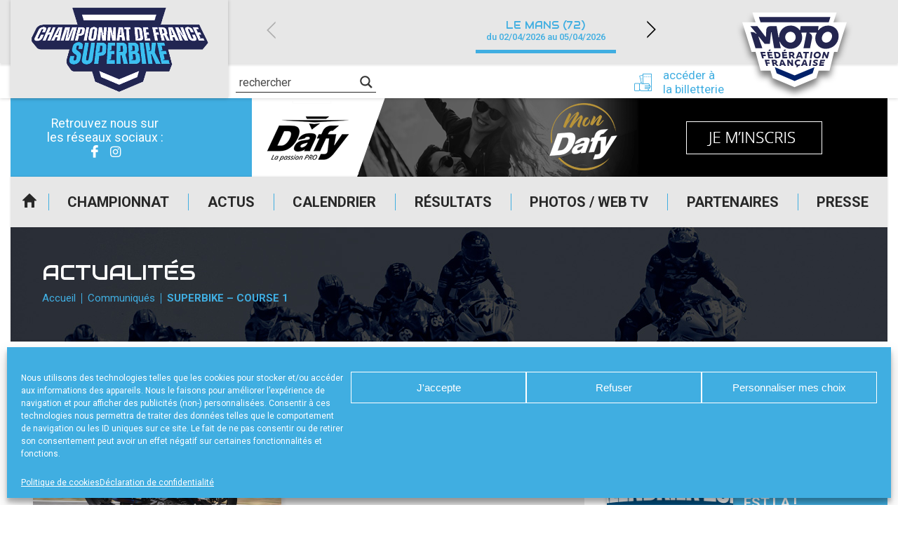

--- FILE ---
content_type: text/html; charset=UTF-8
request_url: https://www.fsbk.fr/superbike-course-1-4/
body_size: 20903
content:
<!DOCTYPE html>
<html lang="fr-FR">

<head>

    <meta charset="UTF-8" />
    <meta name="viewport" content="width=device-width, initial-scale=1.0, maximum-scale=1.0, user-scalable=no" />

    <link href="https://fonts.googleapis.com/css?family=Audiowide|Roboto:400,500,700&display=swap" rel="stylesheet">
            <link rel="apple-touch-icon" href="https://www.fsbk.fr/wp-content/uploads/sites/5/2024/01/cropped-fsbk_carre_transparent-256x256.png" />
        
    <meta name='robots' content='index, follow, max-image-preview:large, max-snippet:-1, max-video-preview:-1' />
	<style>img:is([sizes="auto" i], [sizes^="auto," i]) { contain-intrinsic-size: 3000px 1500px }</style>
	
	<!-- This site is optimized with the Yoast SEO plugin v24.0 - https://yoast.com/wordpress/plugins/seo/ -->
	<title>Site officiel du Championnat de France de Superbike - FSBK</title>
	<meta name="description" content="Retrouvez toutes les informations importantes sur le Championnat de France de Superbike : actualités, calendrier, résultats, photos et vidéos ..." />
	<link rel="canonical" href="https://www.fsbk.fr/superbike-course-1-4/" />
	<meta property="og:locale" content="fr_FR" />
	<meta property="og:type" content="article" />
	<meta property="og:title" content="Site officiel du Championnat de France de Superbike - FSBK" />
	<meta property="og:description" content="Retrouvez toutes les informations importantes sur le Championnat de France de Superbike : actualités, calendrier, résultats, photos et vidéos ..." />
	<meta property="og:url" content="https://www.fsbk.fr/superbike-course-1-4/" />
	<meta property="og:site_name" content="FSBK" />
	<meta property="article:published_time" content="2016-08-13T22:00:00+00:00" />
	<meta property="og:image" content="https://www.fsbk.fr/wp-content/uploads/sites/5/2020/03/6-PAUSB-SB-Q2-3190-2-scaled.jpg" />
	<meta property="og:image:width" content="2560" />
	<meta property="og:image:height" content="1707" />
	<meta property="og:image:type" content="image/jpeg" />
	<meta name="twitter:card" content="summary_large_image" />
	<meta name="twitter:label1" content="Durée de lecture estimée" />
	<meta name="twitter:data1" content="1 minute" />
	<script type="application/ld+json" class="yoast-schema-graph">{"@context":"https://schema.org","@graph":[{"@type":"Article","@id":"https://www.fsbk.fr/superbike-course-1-4/#article","isPartOf":{"@id":"https://www.fsbk.fr/superbike-course-1-4/"},"author":{"name":"","@id":""},"headline":"SUPERBIKE – COURSE 1","datePublished":"2016-08-13T22:00:00+00:00","dateModified":"2016-08-13T22:00:00+00:00","mainEntityOfPage":{"@id":"https://www.fsbk.fr/superbike-course-1-4/"},"wordCount":148,"publisher":{"@id":"https://www.fsbk.fr/#organization"},"image":{"@id":"https://www.fsbk.fr/superbike-course-1-4/#primaryimage"},"thumbnailUrl":"https://www.fsbk.fr/wp-content/uploads/sites/5/2020/03/6-PAUSB-SB-Q2-3190-2-scaled.jpg","articleSection":["Communiqués","Toutes les actus"],"inLanguage":"fr-FR"},{"@type":"WebPage","@id":"https://www.fsbk.fr/superbike-course-1-4/","url":"https://www.fsbk.fr/superbike-course-1-4/","name":"Site officiel du Championnat de France de Superbike - FSBK","isPartOf":{"@id":"https://www.fsbk.fr/#website"},"primaryImageOfPage":{"@id":"https://www.fsbk.fr/superbike-course-1-4/#primaryimage"},"image":{"@id":"https://www.fsbk.fr/superbike-course-1-4/#primaryimage"},"thumbnailUrl":"https://www.fsbk.fr/wp-content/uploads/sites/5/2020/03/6-PAUSB-SB-Q2-3190-2-scaled.jpg","datePublished":"2016-08-13T22:00:00+00:00","dateModified":"2016-08-13T22:00:00+00:00","description":"Retrouvez toutes les informations importantes sur le Championnat de France de Superbike : actualités, calendrier, résultats, photos et vidéos ...","breadcrumb":{"@id":"https://www.fsbk.fr/superbike-course-1-4/#breadcrumb"},"inLanguage":"fr-FR","potentialAction":[{"@type":"ReadAction","target":["https://www.fsbk.fr/superbike-course-1-4/"]}]},{"@type":"ImageObject","inLanguage":"fr-FR","@id":"https://www.fsbk.fr/superbike-course-1-4/#primaryimage","url":"https://www.fsbk.fr/wp-content/uploads/sites/5/2020/03/6-PAUSB-SB-Q2-3190-2-scaled.jpg","contentUrl":"https://www.fsbk.fr/wp-content/uploads/sites/5/2020/03/6-PAUSB-SB-Q2-3190-2-scaled.jpg","width":2560,"height":1707},{"@type":"BreadcrumbList","@id":"https://www.fsbk.fr/superbike-course-1-4/#breadcrumb","itemListElement":[{"@type":"ListItem","position":1,"name":"Accueil","item":"https://www.fsbk.fr/"},{"@type":"ListItem","position":2,"name":"SUPERBIKE – COURSE 1"}]},{"@type":"WebSite","@id":"https://www.fsbk.fr/#website","url":"https://www.fsbk.fr/","name":"FSBK","description":"Site officiel du championnat de France","publisher":{"@id":"https://www.fsbk.fr/#organization"},"potentialAction":[{"@type":"SearchAction","target":{"@type":"EntryPoint","urlTemplate":"https://www.fsbk.fr/?s={search_term_string}"},"query-input":{"@type":"PropertyValueSpecification","valueRequired":true,"valueName":"search_term_string"}}],"inLanguage":"fr-FR"},{"@type":"Organization","@id":"https://www.fsbk.fr/#organization","name":"FSBK Championnat de France de Superbike","url":"https://www.fsbk.fr/","logo":{"@type":"ImageObject","inLanguage":"fr-FR","@id":"https://www.fsbk.fr/#/schema/logo/image/","url":"https://www.fsbk.fr/wp-content/uploads/sites/5/2024/01/cropped-fsbk_carre_transparent.png","contentUrl":"https://www.fsbk.fr/wp-content/uploads/sites/5/2024/01/cropped-fsbk_carre_transparent.png","width":510,"height":510,"caption":"FSBK Championnat de France de Superbike"},"image":{"@id":"https://www.fsbk.fr/#/schema/logo/image/"}}]}</script>
	<!-- / Yoast SEO plugin. -->


<link rel="alternate" type="application/rss+xml" title="FSBK &raquo; Flux" href="https://www.fsbk.fr/feed/" />
<script type="text/javascript">
/* <![CDATA[ */
window._wpemojiSettings = {"baseUrl":"https:\/\/s.w.org\/images\/core\/emoji\/15.0.3\/72x72\/","ext":".png","svgUrl":"https:\/\/s.w.org\/images\/core\/emoji\/15.0.3\/svg\/","svgExt":".svg","source":{"concatemoji":"https:\/\/www.fsbk.fr\/wp-includes\/js\/wp-emoji-release.min.js?ver=39db055f639298b0bbf9725b8757afd4"}};
/*! This file is auto-generated */
!function(i,n){var o,s,e;function c(e){try{var t={supportTests:e,timestamp:(new Date).valueOf()};sessionStorage.setItem(o,JSON.stringify(t))}catch(e){}}function p(e,t,n){e.clearRect(0,0,e.canvas.width,e.canvas.height),e.fillText(t,0,0);var t=new Uint32Array(e.getImageData(0,0,e.canvas.width,e.canvas.height).data),r=(e.clearRect(0,0,e.canvas.width,e.canvas.height),e.fillText(n,0,0),new Uint32Array(e.getImageData(0,0,e.canvas.width,e.canvas.height).data));return t.every(function(e,t){return e===r[t]})}function u(e,t,n){switch(t){case"flag":return n(e,"\ud83c\udff3\ufe0f\u200d\u26a7\ufe0f","\ud83c\udff3\ufe0f\u200b\u26a7\ufe0f")?!1:!n(e,"\ud83c\uddfa\ud83c\uddf3","\ud83c\uddfa\u200b\ud83c\uddf3")&&!n(e,"\ud83c\udff4\udb40\udc67\udb40\udc62\udb40\udc65\udb40\udc6e\udb40\udc67\udb40\udc7f","\ud83c\udff4\u200b\udb40\udc67\u200b\udb40\udc62\u200b\udb40\udc65\u200b\udb40\udc6e\u200b\udb40\udc67\u200b\udb40\udc7f");case"emoji":return!n(e,"\ud83d\udc26\u200d\u2b1b","\ud83d\udc26\u200b\u2b1b")}return!1}function f(e,t,n){var r="undefined"!=typeof WorkerGlobalScope&&self instanceof WorkerGlobalScope?new OffscreenCanvas(300,150):i.createElement("canvas"),a=r.getContext("2d",{willReadFrequently:!0}),o=(a.textBaseline="top",a.font="600 32px Arial",{});return e.forEach(function(e){o[e]=t(a,e,n)}),o}function t(e){var t=i.createElement("script");t.src=e,t.defer=!0,i.head.appendChild(t)}"undefined"!=typeof Promise&&(o="wpEmojiSettingsSupports",s=["flag","emoji"],n.supports={everything:!0,everythingExceptFlag:!0},e=new Promise(function(e){i.addEventListener("DOMContentLoaded",e,{once:!0})}),new Promise(function(t){var n=function(){try{var e=JSON.parse(sessionStorage.getItem(o));if("object"==typeof e&&"number"==typeof e.timestamp&&(new Date).valueOf()<e.timestamp+604800&&"object"==typeof e.supportTests)return e.supportTests}catch(e){}return null}();if(!n){if("undefined"!=typeof Worker&&"undefined"!=typeof OffscreenCanvas&&"undefined"!=typeof URL&&URL.createObjectURL&&"undefined"!=typeof Blob)try{var e="postMessage("+f.toString()+"("+[JSON.stringify(s),u.toString(),p.toString()].join(",")+"));",r=new Blob([e],{type:"text/javascript"}),a=new Worker(URL.createObjectURL(r),{name:"wpTestEmojiSupports"});return void(a.onmessage=function(e){c(n=e.data),a.terminate(),t(n)})}catch(e){}c(n=f(s,u,p))}t(n)}).then(function(e){for(var t in e)n.supports[t]=e[t],n.supports.everything=n.supports.everything&&n.supports[t],"flag"!==t&&(n.supports.everythingExceptFlag=n.supports.everythingExceptFlag&&n.supports[t]);n.supports.everythingExceptFlag=n.supports.everythingExceptFlag&&!n.supports.flag,n.DOMReady=!1,n.readyCallback=function(){n.DOMReady=!0}}).then(function(){return e}).then(function(){var e;n.supports.everything||(n.readyCallback(),(e=n.source||{}).concatemoji?t(e.concatemoji):e.wpemoji&&e.twemoji&&(t(e.twemoji),t(e.wpemoji)))}))}((window,document),window._wpemojiSettings);
/* ]]> */
</script>
<style id='wp-emoji-styles-inline-css' type='text/css'>

	img.wp-smiley, img.emoji {
		display: inline !important;
		border: none !important;
		box-shadow: none !important;
		height: 1em !important;
		width: 1em !important;
		margin: 0 0.07em !important;
		vertical-align: -0.1em !important;
		background: none !important;
		padding: 0 !important;
	}
</style>
<link rel='stylesheet' id='a3web-standings-css' href='https://www.fsbk.fr/wp-content/plugins/a3web-standings/public/css/a3web-standings-public.css?ver=1.0.0' type='text/css' media='all' />
<link rel='stylesheet' id='cmplz-general-css' href='https://www.fsbk.fr/wp-content/plugins/complianz-gdpr-premium-multisite/assets/css/cookieblocker.min.css?ver=1734510239' type='text/css' media='all' />
<link rel='stylesheet' id='theme-styles-css' href='https://www.fsbk.fr/wp-content/themes/FFMSD/css/theme.min.css?ver=1.0.0.1744616090' type='text/css' media='all' />
<link rel='stylesheet' id='force-wp-block-library-css' href='https://www.fsbk.fr/wp-includes/css/dist/block-library/style.min.css?ver=1.0.0.1744616090' type='text/css' media='all' />
<link rel='stylesheet' id='wpdreams-asl-basic-css' href='https://www.fsbk.fr/wp-content/plugins/ajax-search-lite/css/style.basic.css?ver=4.12.4' type='text/css' media='all' />
<link rel='stylesheet' id='wpdreams-asl-instance-css' href='https://www.fsbk.fr/wp-content/plugins/ajax-search-lite/css/style-underline.css?ver=4.12.4' type='text/css' media='all' />
<script type="text/javascript" src="https://www.fsbk.fr/wp-includes/js/jquery/jquery.min.js?ver=3.7.1" id="jquery-core-js"></script>
<script type="text/javascript" src="https://www.fsbk.fr/wp-includes/js/jquery/jquery-migrate.min.js?ver=3.4.1" id="jquery-migrate-js"></script>
<script type="text/javascript" src="https://www.fsbk.fr/wp-content/plugins/a3web-standings/public/js/a3web-standings-public.js?ver=1.0.0" id="a3web-standings-js"></script>
<link rel="https://api.w.org/" href="https://www.fsbk.fr/wp-json/" /><link rel="alternate" title="JSON" type="application/json" href="https://www.fsbk.fr/wp-json/wp/v2/posts/54953" /><link rel="EditURI" type="application/rsd+xml" title="RSD" href="https://www.fsbk.fr/ffm-xml-rpc.php?rsd" />

<link rel='shortlink' href='https://www.fsbk.fr/?p=54953' />
<link rel="alternate" title="oEmbed (JSON)" type="application/json+oembed" href="https://www.fsbk.fr/wp-json/oembed/1.0/embed?url=https%3A%2F%2Fwww.fsbk.fr%2Fsuperbike-course-1-4%2F" />
<link rel="alternate" title="oEmbed (XML)" type="text/xml+oembed" href="https://www.fsbk.fr/wp-json/oembed/1.0/embed?url=https%3A%2F%2Fwww.fsbk.fr%2Fsuperbike-course-1-4%2F&#038;format=xml" />

		<!-- GA Google Analytics @ https://m0n.co/ga -->
		<script type="text/plain" data-service="google-analytics" data-category="statistics" async data-cmplz-src="https://www.googletagmanager.com/gtag/js?id=UA-29580534-2"></script>
		<script>
			window.dataLayer = window.dataLayer || [];
			function gtag(){dataLayer.push(arguments);}
			gtag('js', new Date());
			gtag('config', 'UA-29580534-2');
		</script>

	    <script type="text/javascript">
        jQuery(document).ready(function($) {

            var $check = $('.form-content');
            if (!$check.length) return;

            var contestInitialList = [];

            /* Vars */
            var buildSelectedList = function() {
                var contestList = [],
                    $hidden = $('.selected-contest-list'),
                    contestSummary = "";

                /* First check subscription type */
                $('.request-type input[type=radio]:checked').each(function() {

                    var label = $(this).parent().find('label').text();
                    contestSummary = '<strong>' + label + '</strong>';
                    contestIdList = [];

                    /* If is contest selection */
                    if (this.value == '2') {
                        contestSummary += '<ul>';
                        $('.contest-list .checkbox:checked').each(function() {
                            var $contestField = $(this),
                                title = $contestField.attr("attr-title"),
                                club = $contestField.attr("attr-club"),
                                deb = $contestField.attr("attr-deb"),
                                fin = $contestField.attr("attr-fin");
                            contestIdList.push(this.id);
                            contestList.push(title);
                            contestSummary += '<li><strong>' + title + '</strong> ' + club + ' du ' + deb + ' au ' + fin + '</li>';
                        });

                        contestSummary += '</ul>';

                        $hidden.val(contestList.join('\n'));
                        if (window.sessionStorage) sessionStorage.setItem('contestIdList', contestIdList);
                    } else if (this.value == '1') {
                        $hidden.val(contestInitialList.join('\n'));
                    }
                    /* Store list */
                    if (window.sessionStorage) sessionStorage.setItem('contestSummary', contestSummary);
                });

            };

            /* Events */
            $(document)
                .on('change', '.request-type input[type=radio]', buildSelectedList)
                /* Update selected list on checkbox change */
                .on('change', ".contest-list .checkbox", buildSelectedList)

                /* Display selected list on next page */
                .on('click', ".nf-next", function() {
                    if (window.sessionStorage) $('#ContestSummary').html(sessionStorage.getItem('contestSummary'));
                })
                /* Restore checkbox status on previous page */
                .on('click', ".nf-previous", function() {
                    if (window.sessionStorage) {
                        var contestIdList = sessionStorage.getItem('contestIdList').split(',');
                        contestIdList.forEach(function(id) {
                            $('#' + id).prop('checked', true);
                        })
                    };
                });

            /* Init */
            setTimeout(function() {
                $('.request-type input[type=radio]:checked').trigger('change');
                $('.contest-list .checkbox').each(function() {
                    var $contestField = $(this),
                        title = $contestField.attr("attr-title");
                    if (title != null)
                        contestInitialList.push(title);
                });
            }, 500);
        });
    </script>
			<style>.cmplz-hidden {
					display: none !important;
				}</style><meta name="mobile-web-app-capable" content="yes">
<meta name="apple-mobile-web-app-capable" content="yes">
<meta name="apple-mobile-web-app-title" content="FSBK - Site officiel du championnat de France">
	<style>
		:root {
			--custom-color-1: #40aee1;
			--custom-color-2: #2084a8;
			--menu-background: url(//www.fsbk.fr/wp-content/uploads/sites/5/2020/07/img_menu_responsive-250x401-1.jpg);
			--footer-menu-background: url(//www.fsbk.fr/wp-content/uploads/sites/5/2020/07/footer-250x28-1.jpg);
			--vertical-banner-background: url(//www.fsbk.fr/wp-content/uploads/sites/5/2020/07/BANDEAU-HEADER-INT-VERTICAL-250x605-sbk.jpg);
			--horizontal-banner-background: url(//www.fsbk.fr/wp-content/uploads/sites/5/2020/07/BANDEAU-HEADER-INT-sbk.jpg);
			--default-image: url(//www.fsbk.fr/wp-content/uploads/sites/5/2020/07/CARRE-FSBK.jpg);
			--alt-image: url(//www.fsbk.fr/wp-content/uploads/sites/5/2020/07/CARRE-FSBK.jpg);
		}
	</style>
				<link rel="preconnect" href="https://fonts.gstatic.com" crossorigin />
				<link rel="preload" as="style" href="//fonts.googleapis.com/css?family=Open+Sans&display=swap" />
				<link rel="stylesheet" href="//fonts.googleapis.com/css?family=Open+Sans&display=swap" media="all" />
				<!-- Google tag (gtag.js) -->
<script type="text/plain" data-service="google-analytics" data-category="statistics" async data-cmplz-src="https://www.googletagmanager.com/gtag/js?id=G-7XZ919KC6E"></script>
<script>
  window.dataLayer = window.dataLayer || [];
  function gtag(){dataLayer.push(arguments);}
  gtag('js', new Date());

  gtag('config', 'G-7XZ919KC6E');
</script>			            <style>
				            
					div[id*='ajaxsearchlitesettings'].searchsettings .asl_option_inner label {
						font-size: 0px !important;
						color: rgba(0, 0, 0, 0);
					}
					div[id*='ajaxsearchlitesettings'].searchsettings .asl_option_inner label:after {
						font-size: 11px !important;
						position: absolute;
						top: 0;
						left: 0;
						z-index: 1;
					}
					.asl_w_container {
						width: 100%;
						margin: 0px 0px 0px 0px;
						min-width: 200px;
					}
					div[id*='ajaxsearchlite'].asl_m {
						width: 100%;
					}
					div[id*='ajaxsearchliteres'].wpdreams_asl_results div.resdrg span.highlighted {
						font-weight: bold;
						color: rgba(217, 49, 43, 1);
						background-color: rgba(238, 238, 238, 1);
					}
					div[id*='ajaxsearchliteres'].wpdreams_asl_results .results img.asl_image {
						width: 70px;
						height: 70px;
						object-fit: cover;
					}
					div.asl_r .results {
						max-height: none;
					}
				
							.asl_w, .asl_w * {font-family:"Roboto" !important;}
							.asl_m input[type=search]::placeholder{font-family:"Roboto" !important;}
							.asl_m input[type=search]::-webkit-input-placeholder{font-family:"Roboto" !important;}
							.asl_m input[type=search]::-moz-placeholder{font-family:"Roboto" !important;}
							.asl_m input[type=search]:-ms-input-placeholder{font-family:"Roboto" !important;}
						
						div.asl_r.asl_w.vertical .results .item::after {
							display: block;
							position: absolute;
							bottom: 0;
							content: '';
							height: 1px;
							width: 100%;
							background: #D8D8D8;
						}
						div.asl_r.asl_w.vertical .results .item.asl_last_item::after {
							display: none;
						}
								            </style>
			            <link rel="icon" href="https://www.fsbk.fr/wp-content/uploads/sites/5/2024/01/cropped-cropped-fsbk_carre_transparent-32x32.png" sizes="32x32" />
<link rel="icon" href="https://www.fsbk.fr/wp-content/uploads/sites/5/2024/01/cropped-cropped-fsbk_carre_transparent-192x192.png" sizes="192x192" />
<link rel="apple-touch-icon" href="https://www.fsbk.fr/wp-content/uploads/sites/5/2024/01/cropped-cropped-fsbk_carre_transparent-180x180.png" />
<meta name="msapplication-TileImage" content="https://www.fsbk.fr/wp-content/uploads/sites/5/2024/01/cropped-cropped-fsbk_carre_transparent-270x270.png" />
</head>

<body data-cmplz=1 class="post-template-default single single-post postid-54953 single-format-standard wp-custom-logo wp-embed-responsive superbike-course-1-4 group-blog">
    <div class="pwa-ios-infos">
        <span class="text-info">Appuyez sur le bouton partager en bas de votre navigateur, puis sur "Sur l'écran d'accueil" pour obtenir le mode plein écran et des temps de chargement plus rapides.</span>
        <span class="closer">OK</span>
    </div>
    <!-- Main container - Start -->
    <div class="container">
        <div class="inner">

            <!-- Main header - Start -->
            <header class="main-header">
                <div class="inner">

                                        <div class="logo">                    <a href="https://www.fsbk.fr/" class="navbar-brand custom-logo-link" rel="home"><img width="510" height="510" src="https://www.fsbk.fr/wp-content/uploads/sites/5/2024/01/cropped-fsbk_carre_transparent.png" class="img-fluid" alt="FSBK" decoding="async" fetchpriority="high" srcset="https://www.fsbk.fr/wp-content/uploads/sites/5/2024/01/cropped-fsbk_carre_transparent.png 510w, https://www.fsbk.fr/wp-content/uploads/sites/5/2024/01/cropped-fsbk_carre_transparent-250x250.png 250w, https://www.fsbk.fr/wp-content/uploads/sites/5/2024/01/cropped-fsbk_carre_transparent-482x482.png 482w, https://www.fsbk.fr/wp-content/uploads/sites/5/2024/01/cropped-fsbk_carre_transparent-120x120.png 120w, https://www.fsbk.fr/wp-content/uploads/sites/5/2024/01/cropped-fsbk_carre_transparent-200x200.png 200w, https://www.fsbk.fr/wp-content/uploads/sites/5/2024/01/cropped-fsbk_carre_transparent-215x215.png 215w, https://www.fsbk.fr/wp-content/uploads/sites/5/2024/01/cropped-fsbk_carre_transparent-180x180.png 180w, https://www.fsbk.fr/wp-content/uploads/sites/5/2024/01/cropped-fsbk_carre_transparent-256x256.png 256w" sizes="(max-width: 510px) 100vw, 510px" /></a>                    
                    </div>

                    <a id="logo-ffm" class="logo-ffm" href="https://www.ffmoto.org/" target="_blank">
                        <svg version="1.1" xmlns="http://www.w3.org/2000/svg" xmlns:xlink="http://www.w3.org/1999/xlink" x="0px" y="0px" viewBox="0 0 1159.4 926.2" style="transform-style: preserve-3d; transform: matrix(1, 0, 0, 1, 0, 0);" xml:space="preserve" width="220">
                            <style type="text/css">
                                .st0{fill:#FFFFFF;}
                                .st1{fill:#23254F;}
                            </style>
                            <g id="CONTOURS">
                                <polygon class="st0" points="1102.6,187.8 970.3,187.8 1001.2,89 1001.2,89 158.2,89 158.1,89 189.1,187.8 56.8,187.8 149.3,483.9 
                                    189.2,483.9 240.1,671.4 339,671.4 360.7,744.8 579,837.2 579.7,836.9 580.4,837.2 798.6,744.8 821.1,671.4 930.7,671.4 976,483.9 
                                    1010,483.9 	"></polygon>
                            </g>
                            <g id="LOGOTYPE">
                                <path class="st1" d="M218.5,333.5l39.1,114.5h-68.5L139,285.4h8.5c22.8,0,33.2,3.9,47.6,17.6l3.9-3.3l-61.3-72.9h69.8l82.1,106.7
                                    h3.9l3.3-64.4c1.3-28,15-42.3,42.4-42.3h61.3l18.9,112.6h4.6c0.7-68.3,49.5-118.4,115.4-118.4c38.5,0,71.1,16.3,91.9,46.2
                                    l3.9-0.6l5.9-39.7h179.9l-5.9,39.7l3.9,0.6c25.4-30.6,58-46.2,97.8-46.2c61.9,0,105,43.6,105,105.4
                                    c0,70.9-57.4,126.9-129.1,126.9c-61.9,0-105-43.6-105-105.4c0-20.2,5.2-38.4,14.3-52.7l-3.3-3.3h-69.1l-0.7,3.9
                                    c20.2,10.4,31.3,27.3,25.4,55.3l-19.6,97h-65.2l31.3-156.2h-50.2l-3.3,3.3c5.9,13,9.1,29.3,9.1,42.3
                                    c0,65.7-50.8,115.8-117.3,115.8c-47.6,0-86.1-26-106.3-71.6h-4.6l14.3,66.4h-66.5l-27.4-160.7H345l-12.4,115.2h-52.8l-58-71.6
                                    L218.5,333.5z M223.1,135.7h715.8l-16.3,52.1H239.4L223.1,135.7z M266.1,525.5l6.5,22.8H255l-17.6-64.4h48.2l3.9,15h-30.6
                                    l3.3,12.4h27.4l3.3,14.3H266.1z M307.2,602.3l5.9,21.5h-16.3l-16.3-60.5h46.3l3.3,14.3h-29.3l3.3,11.1H330l3.3,13.7H307.2z
                                    M318.3,548.3l-14.3-64.4h49.5l2.6,14.3h-32.6l2.6,11.1h28.7l2.6,14.3h-28l2,11.1h32.6l2.6,13.7H318.3z M319.6,475.4l4.6-14.3
                                    h18.3l-7.2,14.3H319.6z M348.9,563.2h29.3c16.3,0,27.4,7.8,27.4,21.5c0,7.2-2.6,13-7.8,16.3l22.2,22.8h-18.9l-18.3-18.9h-8.5
                                    l3.9,18.9h-16.3L348.9,563.2z M368.5,576.9l3.3,15h9.1c5.2,0,8.5-2,8.5-7.2c0-5.2-3.9-7.8-11.1-7.8H368.5z M372.4,483.9h28.7
                                    c22.2,0,38.5,13,38.5,35.8c0,16.3-8.5,28.6-31.9,28.6h-24.1L372.4,483.9z M391.9,498.8l5.9,35.1h9.1c9.8,0,15.6-4.6,15.6-14.3
                                    c0-13-7.2-20.8-21.5-20.8H391.9z M472.1,613.3h-25.4l-2.6,10.4h-16.3l17-60.5h18.9l30,60.5h-17L472.1,613.3z M450,600.3h16.3
                                    l-9.8-22.1h-1.3L450,600.3z M459.1,548.3l-5.2-64.4h48.9l0.7,14.3h-31.9l0.7,11.1h29.3l0.7,14.3h-28l0.7,10.4h32.6l0.7,14.3
                                    H459.1z M469.5,475.4l6.5-14.3h17.6l-7.8,14.3H469.5z M591.4,337.4c0-30.6-23.5-54.7-52.2-54.7c-29.3,0-52.8,24.1-52.8,54.7
                                    c0,29.9,23.5,54,52.8,54C568,391.5,591.4,367.4,591.4,337.4z M522.3,563.2l26.1,33.8h1.3l-1.3-33.8H564l1.3,60.5h-15l-26.1-33.8
                                    H523l2,33.8h-15.6l-3.3-60.5H522.3z M523,483.9h28c16.3,0,27.4,7.8,27.4,21.5c0,8.5-3.3,15.6-11.7,19.5l17.6,23.4h-17.6
                                    L551,528.1h-9.1l0.7,20.2h-17L523,483.9z M539.9,497.5l1.3,16.9h9.8c7.2,0,10.4-2,10.4-7.8c0-5.9-3.3-9.1-10.4-9.1H539.9z
                                    M617.5,625.1l-5.9,11.7h-15l5.9-13.7c-13-3.9-21.5-15-21.5-29.9c0-18.2,15-31.9,35.2-31.9c6.5,0,13.7,1.3,19.6,3.3l-0.7,15
                                    c-5.9-2.6-12.4-3.9-17.6-3.9c-11.7,0-19.6,7.2-19.6,17.6s7.2,17.6,18.3,17.6c6.5,0,11.7-1.3,18.3-4.6l-0.7,15.6
                                    C628.6,623.8,621.4,625.1,617.5,625.1z M642.3,537.2h-28l-3.9,11.1h-17.6l27.4-64.4h19.6l22.8,64.4h-16.9L642.3,537.2z
                                    M619.5,523.5h18.3l-7.2-23.4h-2L619.5,523.5z M691.8,613.3h-25.4l-4.6,10.4h-17l28-60.5h18.9l18.9,60.5h-16.3L691.8,613.3z
                                    M703.6,498.8l-3.9,49.5H682l4.6-49.5h-20.2l2-15h56.1l-2,15H703.6z M671.6,600.3h16.3l-5.9-22.1h-1.3L671.6,600.3z M740.7,623.8
                                    h-16.3l8.5-60.5h16.3L740.7,623.8z M750.5,548.3h-16.9l9.1-64.4h16.9L750.5,548.3z M785,625.1c-8.5,0-15.6-1.3-24.1-5.9l2-15
                                    c7.8,5.2,15.6,7.2,22.8,7.2c6.5,0,10.4-2,10.4-5.2c0-7.2-29.3-5.2-29.3-24.7c0-11.7,11.1-19.5,26.7-19.5c7.8,0,15,1.3,21.5,4.6
                                    l-3.3,13.7c-5.2-3.3-13-4.6-18.9-4.6c-7.2,0-10.4,2-10.4,5.2c0,7.8,29.3,5.2,29.3,25.4C811.8,617.2,800.7,625.1,785,625.1z
                                    M843.1,512.5c0,20.8-17.6,37.1-38.5,37.1s-33.2-11.7-33.2-30.6c0-20.8,18.3-37.1,39.1-37.1C830.7,481.9,843.1,493.6,843.1,512.5
                                    z M826.1,512.5c0-9.1-7.2-15.6-17-15.6c-11.7,0-20.2,9.8-20.2,22.1c0,9.1,6.5,15.6,16.3,15.6C817,534.6,826.1,524.8,826.1,512.5z
                                    M825.5,623.8l13-60.5h48.2l-3.9,14.3h-31.9l-2,9.1h28l-3.3,13.7h-27.4l-2,9.1H875l-3.3,14.3H825.5z M853.5,349.2
                                    c0,24.1,17.6,42.3,41.7,42.3c32.6,0,60.6-31.2,60.6-66.4c0-24.1-17.6-42.3-41.7-42.3C881.5,282.8,853.5,314,853.5,349.2z
                                    M883.5,483.9l17.6,38.4h1.3l9.1-38.4h16.3l-15.6,64.4h-15.6l-17.6-36.4h-1.3l-7.8,36.4h-16.3l14.3-64.4H883.5z"></path>
                            </g>
                            <polygon class="st1 fleche" points="779.8,648.5 760.9,710.3 581,786.4 401.1,710.3 382.2,648.5 581,731.1" style="transform: matrix3d(1, 0, 0, 0, 0, 1, 0, 0, 0, 0, 1, 0, 0, 12.9832, 0, 1);"></polygon>    
                        </svg>
                    </a>

                    <!-- Adds -->
                    <div class="advertising">
                        <div class="socials">
                            <!-- <a href="//www.ffmoto.org/" target="_blank" class="sprited ffm">FFM</a> -->
                            <span class="title-socials">
                                Retrouvez nous sur</br>les réseaux sociaux :
                            </span>
                            <div class="social-links"><ul id="menu-reseaux-sociaux" class="link-list"><li id="menu-item-63280" class="icon-facebook-2 menu-item menu-item-type-custom menu-item-object-custom menu-item-63280"><a href="https://www.facebook.com/ffmfsbk/">Facebook</a></li>
<li id="menu-item-63281" class="icon-instagram menu-item menu-item-type-custom menu-item-object-custom menu-item-63281"><a target="_blank" href="https://www.instagram.com/fsbk/?hl=fr">Instagram</a></li>
</ul></div>                        </div>

                                <div class="add-zone" data-delay="3000">
            <div class="add-item hidden" data-delay="5000" data-weight="3" data-index="0" data-tracking-label="France Equipement by Hoco Parts" data-tracking-value="88991"><a href="https://www.franceequipement.com" target="_blank"><img class="desktop" src="https://www.fsbk.fr/wp-content/uploads/sites/5/2024/10/Banniere-FFM_FE-by-Hoco-Parts_2024_906x112.gif" /><img class="mobile" src="https://www.fsbk.fr/wp-content/uploads/sites/5/2024/10/Banniere-FFM_FE-by-Hoco-Parts_2024_906x112.gif" /></a></div><div class="add-item hidden" data-delay="5000" data-weight="5" data-index="1" data-tracking-label="ELF" data-tracking-value="73292"><a href="https://www.elf.com/" target="_blank"><img class="desktop" src="https://www.fsbk.fr/wp-content/uploads/sites/5/2021/03/909x112-Baniière-ELF.jpg" /><img class="mobile" src="https://www.fsbk.fr/wp-content/uploads/sites/5/2021/03/909x112-Baniière-ELF.jpg" /></a></div><div class="add-item hidden" data-delay="5000" data-weight="5" data-index="2" data-tracking-label="Dafy Moto" data-tracking-value="72564"><a href="https://www.mondafy.com/" target="_blank"><img class="desktop" src="https://www.fsbk.fr/wp-content/uploads/sites/5/2021/02/bann_dafy4.gif" /><img class="mobile" src="https://www.fsbk.fr/wp-content/uploads/sites/5/2021/02/bann_dafy4.gif" /></a></div>        </div>
                    </div>

                    <!-- Header navigation -->
                    <input type="checkbox" class="toggler" id="menuToggler" />
                    <label for="menuToggler" class="menu-toggler-handler"></label>
                    <!-- Main navigation -->
                    <div class="main-nav">

                        <div class="links"><ul id="menu-menu-principal" class="link-list"><li id="menu-item-63282" class="menu-home menu-item menu-item-type-custom menu-item-object-custom menu-item-63282"><a href="/">Accueil</a></li>
<li id="menu-item-63276" class="menu-item menu-item-type-custom menu-item-object-custom menu-item-has-children menu-item-63276"><a href="#">Championnat</a>
<ul class="sub-menu">
	<li id="menu-item-90239" class="menu-item menu-item-type-post_type menu-item-object-page menu-item-90239"><a href="https://www.fsbk.fr/presentation/">Présentation</a></li>
	<li id="menu-item-90399" class="menu-item menu-item-type-post_type menu-item-object-page menu-item-90399"><a href="https://www.fsbk.fr/programme-officiel/">Programme Officiel</a></li>
	<li id="menu-item-63295" class="menu-item menu-item-type-post_type menu-item-object-page menu-item-63295"><a href="https://www.fsbk.fr/horaires/">Horaires</a></li>
	<li id="menu-item-63294" class="menu-item menu-item-type-post_type menu-item-object-page menu-item-63294"><a href="https://www.fsbk.fr/historique/">Historique</a></li>
	<li id="menu-item-63293" class="menu-item menu-item-type-post_type menu-item-object-page menu-item-63293"><a href="https://www.fsbk.fr/reglements/">Règlements</a></li>
	<li id="menu-item-63297" class="menu-item menu-item-type-post_type menu-item-object-page menu-item-63297"><a href="https://www.fsbk.fr/palmares/">Palmarès</a></li>
	<li id="menu-item-63296" class="menu-item menu-item-type-post_type menu-item-object-page menu-item-63296"><a href="https://www.fsbk.fr/pilotes/">Pilotes</a></li>
</ul>
</li>
<li id="menu-item-63284" class="menu-item menu-item-type-post_type menu-item-object-page menu-item-63284"><a href="https://www.fsbk.fr/actualites/">Actus</a></li>
<li id="menu-item-63285" class="menu-item menu-item-type-post_type menu-item-object-page menu-item-63285"><a href="https://www.fsbk.fr/calendrier/">Calendrier</a></li>
<li id="menu-item-63286" class="menu-item menu-item-type-post_type menu-item-object-page menu-item-63286"><a href="https://www.fsbk.fr/resultats/">Résultats</a></li>
<li id="menu-item-63287" class="menu-item menu-item-type-post_type menu-item-object-page menu-item-63287"><a href="https://www.fsbk.fr/photos-web-tv/">Photos / Web TV</a></li>
<li id="menu-item-63288" class="menu-item menu-item-type-post_type menu-item-object-page menu-item-63288"><a href="https://www.fsbk.fr/les-partenaires/">Partenaires</a></li>
<li id="menu-item-90259" class="menu-item menu-item-type-custom menu-item-object-custom menu-item-90259"><a target="_blank" href="https://docs.google.com/forms/d/e/1FAIpQLScQbUB7Xb6he-NGR8HCFRhKUw4fb6osEztD1o-i_1s8xiqATA/viewform?usp=sf_link">Presse</a></li>
</ul></div>
                        <div class="tool-links"><ul id="menu-outils" class="link-list"><li id="menu-item-90258" class="menu-item menu-item-type-custom menu-item-object-custom menu-item-90258"><a target="_blank" href="https://docs.google.com/forms/d/e/1FAIpQLScQbUB7Xb6he-NGR8HCFRhKUw4fb6osEztD1o-i_1s8xiqATA/viewform?usp=sf_link">PRESSE</a></li>
<li id="menu-item-63279" class="tickets icon-billeterie menu-item menu-item-type-custom menu-item-object-custom menu-item-63279"><a target="_blank" href="https://www.fsbk.fr/billetterie-weezevent/">Accéder à la billetterie</a></li>
</ul></div>
                        

                        <input type="checkbox" id="searchToggler" class="toggler" />
                        <div class="search-bar">
                            <label for="searchToggler" class="search-toggler-handler"></label>
                            <div class="asl_w_container asl_w_container_1">
	<div id='ajaxsearchlite1'
		 data-id="1"
		 data-instance="1"
		 class="asl_w asl_m asl_m_1 asl_m_1_1">
		<div class="probox">

	
	<div class='prosettings'  data-opened=0>
				<div class='innericon'>
			<svg version="1.1" xmlns="http://www.w3.org/2000/svg" xmlns:xlink="http://www.w3.org/1999/xlink" x="0px" y="0px" width="22" height="22" viewBox="0 0 512 512" enable-background="new 0 0 512 512" xml:space="preserve">
					<polygon transform = "rotate(90 256 256)" points="142.332,104.886 197.48,50 402.5,256 197.48,462 142.332,407.113 292.727,256 "/>
				</svg>
		</div>
	</div>

	
	
	<div class='proinput'>
        <form role="search" action='#' autocomplete="off"
			  aria-label="Search form">
			<input aria-label="Search input"
				   type='search' class='orig'
				   tabindex="0"
				   name='phrase'
				   placeholder='Rechercher'
				   value=''
				   autocomplete="off"/>
			<input aria-label="Search autocomplete"
				   type='text'
				   class='autocomplete'
				   tabindex="-1"
				   name='phrase'
				   value=''
				   autocomplete="off" disabled/>
			<input type='submit' value="Start search" style='width:0; height: 0; visibility: hidden;'>
		</form>
	</div>

	
	
	<button class='promagnifier' tabindex="0" aria-label="Search magnifier">
				<span class='innericon' style="display:block;">
			<svg version="1.1" xmlns="http://www.w3.org/2000/svg" xmlns:xlink="http://www.w3.org/1999/xlink" x="0px" y="0px" width="22" height="22" viewBox="0 0 512 512" enable-background="new 0 0 512 512" xml:space="preserve">
					<path d="M460.355,421.59L353.844,315.078c20.041-27.553,31.885-61.437,31.885-98.037
						C385.729,124.934,310.793,50,218.686,50C126.58,50,51.645,124.934,51.645,217.041c0,92.106,74.936,167.041,167.041,167.041
						c34.912,0,67.352-10.773,94.184-29.158L419.945,462L460.355,421.59z M100.631,217.041c0-65.096,52.959-118.056,118.055-118.056
						c65.098,0,118.057,52.959,118.057,118.056c0,65.096-52.959,118.056-118.057,118.056C153.59,335.097,100.631,282.137,100.631,217.041
						z"/>
				</svg>
		</span>
	</button>

	
	
	<div class='proloading'>

		<div class="asl_loader"><div class="asl_loader-inner asl_simple-circle"></div></div>

			</div>

			<div class='proclose'>
			<svg version="1.1" xmlns="http://www.w3.org/2000/svg" xmlns:xlink="http://www.w3.org/1999/xlink" x="0px"
				 y="0px"
				 width="12" height="12" viewBox="0 0 512 512" enable-background="new 0 0 512 512"
				 xml:space="preserve">
				<polygon points="438.393,374.595 319.757,255.977 438.378,137.348 374.595,73.607 255.995,192.225 137.375,73.622 73.607,137.352 192.246,255.983 73.622,374.625 137.352,438.393 256.002,319.734 374.652,438.378 "/>
			</svg>
		</div>
	
	
</div>	</div>
	<div class='asl_data_container' style="display:none !important;">
		<div class="asl_init_data wpdreams_asl_data_ct"
	 style="display:none !important;"
	 id="asl_init_id_1"
	 data-asl-id="1"
	 data-asl-instance="1"
	 data-asldata="[base64]"></div>	<div id="asl_hidden_data">
		<svg style="position:absolute" height="0" width="0">
			<filter id="aslblur">
				<feGaussianBlur in="SourceGraphic" stdDeviation="4"/>
			</filter>
		</svg>
		<svg style="position:absolute" height="0" width="0">
			<filter id="no_aslblur"></filter>
		</svg>
	</div>
	</div>

	<div id='ajaxsearchliteres1'
	 class='vertical wpdreams_asl_results asl_w asl_r asl_r_1 asl_r_1_1'>

	
	<div class="results">

		
		<div class="resdrg">
		</div>

		
	</div>

	
	
</div>

	<div id='__original__ajaxsearchlitesettings1'
		 data-id="1"
		 class="searchsettings wpdreams_asl_settings asl_w asl_s asl_s_1">
		<form name='options'
	  aria-label="Search settings form"
	  autocomplete = 'off'>

	
	
	<input type="hidden" name="filters_changed" style="display:none;" value="0">
	<input type="hidden" name="filters_initial" style="display:none;" value="1">

	<div class="asl_option_inner hiddend">
		<input type='hidden' name='qtranslate_lang' id='qtranslate_lang1'
			   value='0'/>
	</div>

	
	
	<fieldset class="asl_sett_scroll">
		<legend style="display: none;">Generic selectors</legend>
		<div class="asl_option hiddend" tabindex="0">
			<div class="asl_option_inner">
				<input type="checkbox" value="exact"
					   aria-label="Exact matches only"
					   name="asl_gen[]" />
				<div class="asl_option_checkbox"></div>
			</div>
			<div class="asl_option_label">
				Exact matches only			</div>
		</div>
		<div class="asl_option hiddend" tabindex="0">
			<div class="asl_option_inner">
				<input type="checkbox" value="title"
					   aria-label="Search in title"
					   name="asl_gen[]"  checked="checked"/>
				<div class="asl_option_checkbox"></div>
			</div>
			<div class="asl_option_label">
				Search in title			</div>
		</div>
		<div class="asl_option hiddend" tabindex="0">
			<div class="asl_option_inner">
				<input type="checkbox" value="content"
					   aria-label="Search in content"
					   name="asl_gen[]"  checked="checked"/>
				<div class="asl_option_checkbox"></div>
			</div>
			<div class="asl_option_label">
				Search in content			</div>
		</div>
		<div class="asl_option_inner hiddend">
			<input type="checkbox" value="excerpt"
				   aria-label="Search in excerpt"
				   name="asl_gen[]"  checked="checked"/>
			<div class="asl_option_checkbox"></div>
		</div>
	</fieldset>
	<fieldset class="asl_sett_scroll">
		<legend style="display: none;">Post Type Selectors</legend>
					<div class="asl_option" tabindex="0">
				<div class="asl_option_inner">
					<input type="checkbox" value="partenaires"
						   aria-label="partenaires"
						   name="customset[]" checked="checked"/>
					<div class="asl_option_checkbox"></div>
				</div>
				<div class="asl_option_label">
					partenaires				</div>
			</div>
						<div class="asl_option" tabindex="0">
				<div class="asl_option_inner">
					<input type="checkbox" value="epreuves"
						   aria-label="epreuves"
						   name="customset[]" checked="checked"/>
					<div class="asl_option_checkbox"></div>
				</div>
				<div class="asl_option_label">
					epreuves				</div>
			</div>
						<div class="asl_option" tabindex="0">
				<div class="asl_option_inner">
					<input type="checkbox" value="videos"
						   aria-label="videos"
						   name="customset[]" checked="checked"/>
					<div class="asl_option_checkbox"></div>
				</div>
				<div class="asl_option_label">
					videos				</div>
			</div>
						<div class="asl_option" tabindex="0">
				<div class="asl_option_inner">
					<input type="checkbox" value="pilots"
						   aria-label="pilots"
						   name="customset[]" checked="checked"/>
					<div class="asl_option_checkbox"></div>
				</div>
				<div class="asl_option_label">
					pilots				</div>
			</div>
						<div class="asl_option_inner hiddend">
				<input type="checkbox" value="post"
					   aria-label="Hidden option, ignore please"
					   name="customset[]" checked="checked"/>
			</div>
						<div class="asl_option_inner hiddend">
				<input type="checkbox" value="page"
					   aria-label="Hidden option, ignore please"
					   name="customset[]" checked="checked"/>
			</div>
				</fieldset>
	</form>
	</div>
</div>                        </div>


                    </div>
                    <!-- Context navigation -->
                    <div class="context-nav">
                        <div class='inner'><a class='selected' href='/?epreuve=92569' >Le Mans (72)<br /><small> du 02/04/2026 au 05/04/2026</small></a><a class='' href='/?epreuve=92570' >Lédenon (30)<br /><small> du 30/04/2026 au 03/05/2026</small></a><a class='' href='/?epreuve=92571' >Nogaro (32)<br /><small> du 28/05/2026 au 31/05/2026</small></a><a class='' href='/?epreuve=92572' >Pau Arnos (64)<br /><small> du 18/06/2026 au 21/06/2026</small></a><a class='' href='/?epreuve=92573' >Le Vigeant (86)<br /><small> du 30/07/2026 au 02/08/2026</small></a><a class='' href='/?epreuve=92574' >Magny-Cours (58)<br /><small> du 24/09/2026 au 27/09/2026</small></a></div>                    </div>
                </div>
            </header>
            <!-- Main header - End -->
<main id="content">

    <div class="banner">
        <div class="inner">
            <div class="title-lvl2">Actualités</div>
                <ul class="breadcrumb"><!-- Breadcrumb NavXT 7.3.1 -->
<li><a href="https://www.fsbk.fr">Accueil</a></li><li><a href="https://www.fsbk.fr/categorie/communiques/">Communiqués</a></li><li>SUPERBIKE – COURSE 1</li></ul>
        </div>
    </div>
    <section class="news-single-page">

        
            
            <article class="post-details">

                <header class="summary">
                    <figure class="media-crop"><img width="2560" height="1707" src="https://www.fsbk.fr/wp-content/uploads/sites/5/2020/03/6-PAUSB-SB-Q2-3190-2-scaled.jpg" class="attachment-post-thumbnail size-post-thumbnail wp-post-image" alt="" decoding="async" srcset="https://www.fsbk.fr/wp-content/uploads/sites/5/2020/03/6-PAUSB-SB-Q2-3190-2-scaled.jpg 2560w, https://www.fsbk.fr/wp-content/uploads/sites/5/2020/03/6-PAUSB-SB-Q2-3190-2-250x167.jpg 250w, https://www.fsbk.fr/wp-content/uploads/sites/5/2020/03/6-PAUSB-SB-Q2-3190-2-700x467.jpg 700w, https://www.fsbk.fr/wp-content/uploads/sites/5/2020/03/6-PAUSB-SB-Q2-3190-2-724x482.jpg 724w, https://www.fsbk.fr/wp-content/uploads/sites/5/2020/03/6-PAUSB-SB-Q2-3190-2-768x512.jpg 768w, https://www.fsbk.fr/wp-content/uploads/sites/5/2020/03/6-PAUSB-SB-Q2-3190-2-1536x1024.jpg 1536w, https://www.fsbk.fr/wp-content/uploads/sites/5/2020/03/6-PAUSB-SB-Q2-3190-2-2048x1365.jpg 2048w, https://www.fsbk.fr/wp-content/uploads/sites/5/2020/03/6-PAUSB-SB-Q2-3190-2-120x80.jpg 120w, https://www.fsbk.fr/wp-content/uploads/sites/5/2020/03/6-PAUSB-SB-Q2-3190-2-300x200.jpg 300w, https://www.fsbk.fr/wp-content/uploads/sites/5/2020/03/6-PAUSB-SB-Q2-3190-2-215x143.jpg 215w, https://www.fsbk.fr/wp-content/uploads/sites/5/2020/03/6-PAUSB-SB-Q2-3190-2-180x120.jpg 180w" sizes="(max-width: 2560px) 100vw, 2560px" /></figure>
                    <div class="infos">

                        <h1 class="title">SUPERBIKE – COURSE 1</h1>
                        <time class="date" datetime="2016-08-14">14.08.16</time>

                        <div class="meta">
                            <div class="social-share">
    <a class="icon-facebook-f" target="_blank" href="https://www.facebook.com/sharer/sharer.php?u=https://www.fsbk.fr/superbike-course-1-4/">facebook</a>
</div>                                                        <div class="category">Communiqués</div>

                        </div>

                    </div>
                </header>

                
<p style="text-align: justify">C’est le choc des titans dans cette course 1 entre David CHECA (Yamaha GMT 94 – Dunlop), Kenny FORAY (BMW Tecmas – Pirelli) et David PERRET (Yamaha) !</p>

<p style="text-align: justify">Après un changement dans la hiérarchie de tête à 3 tours du drapeau à damiers et un ultime affrontement dans le dernier tour, FORAY s’impose à 93 millièmes de CHECA ! David PERRET complète le podium après une superbe course.</p>

<p style="text-align: justify">En Stock, Matthieu LAGRIVE (Kawasaki – Pirelli) bataille avec Grégory LEBLANC (Kawasaki SRC – Pirelli) et David MUSCAT (Ducati – Michelin) pour la 4<sup>ème</sup> place du scratch. Le pilote de la Kawasaki n°76 sort finalement vainqueur devant MUSCAT et LEBLANC pour se classer 4<sup>ème</sup> au scratch et 1<sup>er</sup> de sa catégorie.</p>

<p style="text-align: justify">Baptiste GUITTET (Suzuki LMS – Dunlop) monte sur la seconde marche du podium juste devant son coéquipier Romain MAITRE (Suzuki LMS – Dunlop). Anthony DOS SANTOS (Yamaha) termine au pied du podium.</p>

            </article>

            <aside class="related">

                                <h2 class="sub-title">Les dernières actus</h2>

                                    <div class="news-item-list">
                                                                                <a class="item" href="https://www.fsbk.fr/le-calendrier-2026-du-championnat-de-france-superbike-est-la/">
                                <figure class="media-crop">
                                                                            <img src="https://www.fsbk.fr/wp-content/uploads/sites/5/2025/11/SUPERBIKE-1-e1764325243723.jpg" alt="Le calendrier 2026 du Championnat de France Superbike est là !" />
                                                                    </figure>
                                <div class="infos">
                                    <span class="title">Le calendrier 2026 du Championnat de France Superbike est là !</span>
                                    <small>Communiqués<time>27.11.25</time></small>
                                </div>
                            </a>
                                                                                <a class="item" href="https://www.fsbk.fr/le-vigeant-championnat-european-bikes-2025/">
                                <figure class="media-crop">
                                                                            <img src="https://www.fsbk.fr/wp-content/uploads/sites/5/2025/09/566.jpg" alt="Le Vigeant : Championnat European Bikes 2025" />
                                                                    </figure>
                                <div class="infos">
                                    <span class="title">Le Vigeant : Championnat European Bikes 2025</span>
                                    <small>Communiqués<time>30.09.25</time></small>
                                </div>
                            </a>
                                            </div>
                
                
                <h2 class="sub-title">Les dernières vidéos</h2>

                                    <div class="video-list">
                                                                                <a class="item pop-tube " href="https://www.fsbk.fr/videos/private-video-11/">
                                <figure class="media-crop">
                                                                            <img src="https://www.fsbk.fr/wp-content/uploads/sites/5/2025/10/private-video.jpg" alt="Private video" />
                                                                    </figure>
                                <div class="infos">
                                    <span class="title"> //</span>
                                    Private video                                </div>
                            </a>
                                                                                <a class="item pop-tube " href="https://www.fsbk.fr/videos/private-video-10/">
                                <figure class="media-crop">
                                                                            <img src="https://www.fsbk.fr/wp-content/uploads/sites/5/2025/10/FSBK360.jpg" alt="FSBK SPÉCIAL FINALE &#8211; Le Vigeant" />
                                                                    </figure>
                                <div class="infos">
                                    <span class="title">Le Vigeant (86) //</span>
                                    FSBK SPÉCIAL FINALE &#8211; Le Vigeant                                </div>
                            </a>
                                            </div>
                
            </aside>
        
    </section>
</main>
    <!-- Partner zone -->
    <div class="partner-zone">
        <h3 class="title-lvl1">Nos partenaires</h3>
        <div class="partner-list">
            <div class='item'><a href=https://www.total.fr/mon-vehicule/marques-et-savoir-faire-lubrifiants/marque-elf class='item' target='_blank'><img width="400" height="150" src="https://www.fsbk.fr/wp-content/uploads/sites/5/2020/02/ELF.png" class="attachment-style_partenaires size-style_partenaires wp-post-image" alt="" decoding="async" loading="lazy" srcset="https://www.fsbk.fr/wp-content/uploads/sites/5/2020/02/ELF.png 400w, https://www.fsbk.fr/wp-content/uploads/sites/5/2020/02/ELF-250x94.png 250w, https://www.fsbk.fr/wp-content/uploads/sites/5/2020/02/ELF-120x45.png 120w, https://www.fsbk.fr/wp-content/uploads/sites/5/2020/02/ELF-350x131.png 350w, https://www.fsbk.fr/wp-content/uploads/sites/5/2020/02/ELF-215x81.png 215w, https://www.fsbk.fr/wp-content/uploads/sites/5/2020/02/ELF-180x68.png 180w, https://www.fsbk.fr/wp-content/uploads/sites/5/2020/02/ELF-256x96.png 256w" sizes="auto, (max-width: 400px) 100vw, 400px" /><small>PARTENAIRE OFFICIEL </small></a></div><div class='item'><a href=https://www.inemotion.com/fr/ class='item' target='_blank'><img width="400" height="150" src="https://www.fsbk.fr/wp-content/uploads/sites/5/2024/01/IM.png" class="attachment-style_partenaires size-style_partenaires wp-post-image" alt="" decoding="async" loading="lazy" srcset="https://www.fsbk.fr/wp-content/uploads/sites/5/2024/01/IM.png 400w, https://www.fsbk.fr/wp-content/uploads/sites/5/2024/01/IM-250x94.png 250w, https://www.fsbk.fr/wp-content/uploads/sites/5/2024/01/IM-120x45.png 120w, https://www.fsbk.fr/wp-content/uploads/sites/5/2024/01/IM-350x131.png 350w, https://www.fsbk.fr/wp-content/uploads/sites/5/2024/01/IM-215x81.png 215w, https://www.fsbk.fr/wp-content/uploads/sites/5/2024/01/IM-180x68.png 180w, https://www.fsbk.fr/wp-content/uploads/sites/5/2024/01/IM-256x96.png 256w" sizes="auto, (max-width: 400px) 100vw, 400px" /><small>FOURNISSEURS TECHNIQUES </small></a></div><div class='item'><a href=https://www.dafy-moto.com/ class='item' target='_blank'><img width="200" height="200" src="https://www.fsbk.fr/wp-content/uploads/sites/5/2020/02/Dafy-1-200x200.png" class="attachment-style_partenaires size-style_partenaires wp-post-image" alt="" decoding="async" loading="lazy" srcset="https://www.fsbk.fr/wp-content/uploads/sites/5/2020/02/Dafy-1-200x200.png 200w, https://www.fsbk.fr/wp-content/uploads/sites/5/2020/02/Dafy-1-250x250.png 250w, https://www.fsbk.fr/wp-content/uploads/sites/5/2020/02/Dafy-1-120x120.png 120w, https://www.fsbk.fr/wp-content/uploads/sites/5/2020/02/Dafy-1-215x215.png 215w, https://www.fsbk.fr/wp-content/uploads/sites/5/2020/02/Dafy-1-180x180.png 180w, https://www.fsbk.fr/wp-content/uploads/sites/5/2020/02/Dafy-1-256x256.png 256w, https://www.fsbk.fr/wp-content/uploads/sites/5/2020/02/Dafy-1.png 300w" sizes="auto, (max-width: 200px) 100vw, 200px" /><small>FOURNISSEURS TECHNIQUES </small></a></div><div class='item'><a href=https://www.franceequipement.com  class='item' target='_blank'><img width="400" height="150" src="https://www.fsbk.fr/wp-content/uploads/sites/5/2024/02/FE.png" class="attachment-style_partenaires size-style_partenaires wp-post-image" alt="" decoding="async" loading="lazy" srcset="https://www.fsbk.fr/wp-content/uploads/sites/5/2024/02/FE.png 400w, https://www.fsbk.fr/wp-content/uploads/sites/5/2024/02/FE-250x94.png 250w, https://www.fsbk.fr/wp-content/uploads/sites/5/2024/02/FE-120x45.png 120w, https://www.fsbk.fr/wp-content/uploads/sites/5/2024/02/FE-350x131.png 350w, https://www.fsbk.fr/wp-content/uploads/sites/5/2024/02/FE-215x81.png 215w, https://www.fsbk.fr/wp-content/uploads/sites/5/2024/02/FE-180x68.png 180w, https://www.fsbk.fr/wp-content/uploads/sites/5/2024/02/FE-256x96.png 256w" sizes="auto, (max-width: 400px) 100vw, 400px" /><small>FOURNISSEURS TECHNIQUES </small></a></div><div class='item'><a href=https://hexagon.com/fr class='item' target='_blank'><img width="400" height="150" src="https://www.fsbk.fr/wp-content/uploads/sites/5/2025/03/Hexagon.png" class="attachment-style_partenaires size-style_partenaires wp-post-image" alt="" decoding="async" loading="lazy" srcset="https://www.fsbk.fr/wp-content/uploads/sites/5/2025/03/Hexagon.png 400w, https://www.fsbk.fr/wp-content/uploads/sites/5/2025/03/Hexagon-250x94.png 250w, https://www.fsbk.fr/wp-content/uploads/sites/5/2025/03/Hexagon-120x45.png 120w, https://www.fsbk.fr/wp-content/uploads/sites/5/2025/03/Hexagon-350x131.png 350w, https://www.fsbk.fr/wp-content/uploads/sites/5/2025/03/Hexagon-215x81.png 215w, https://www.fsbk.fr/wp-content/uploads/sites/5/2025/03/Hexagon-180x68.png 180w, https://www.fsbk.fr/wp-content/uploads/sites/5/2025/03/Hexagon-256x96.png 256w" sizes="auto, (max-width: 400px) 100vw, 400px" /><small>FOURNISSEURS TECHNIQUES </small></a></div><div class='item'><a href=https://www.tournay-distribution.com class='item' target='_blank'><img width="400" height="150" src="https://www.fsbk.fr/wp-content/uploads/sites/5/2025/03/Tournay.png" class="attachment-style_partenaires size-style_partenaires wp-post-image" alt="" decoding="async" loading="lazy" srcset="https://www.fsbk.fr/wp-content/uploads/sites/5/2025/03/Tournay.png 400w, https://www.fsbk.fr/wp-content/uploads/sites/5/2025/03/Tournay-250x94.png 250w, https://www.fsbk.fr/wp-content/uploads/sites/5/2025/03/Tournay-120x45.png 120w, https://www.fsbk.fr/wp-content/uploads/sites/5/2025/03/Tournay-350x131.png 350w, https://www.fsbk.fr/wp-content/uploads/sites/5/2025/03/Tournay-215x81.png 215w, https://www.fsbk.fr/wp-content/uploads/sites/5/2025/03/Tournay-180x68.png 180w, https://www.fsbk.fr/wp-content/uploads/sites/5/2025/03/Tournay-256x96.png 256w" sizes="auto, (max-width: 400px) 100vw, 400px" /><small>FOURNISSEURS TECHNIQUES </small></a></div><div class='item'><a href=https://www.ixon.com/en/ class='item' target='_blank'><img width="400" height="150" src="https://www.fsbk.fr/wp-content/uploads/sites/5/2020/02/Ixon.png" class="attachment-style_partenaires size-style_partenaires wp-post-image" alt="" decoding="async" loading="lazy" srcset="https://www.fsbk.fr/wp-content/uploads/sites/5/2020/02/Ixon.png 400w, https://www.fsbk.fr/wp-content/uploads/sites/5/2020/02/Ixon-250x94.png 250w, https://www.fsbk.fr/wp-content/uploads/sites/5/2020/02/Ixon-120x45.png 120w, https://www.fsbk.fr/wp-content/uploads/sites/5/2020/02/Ixon-350x131.png 350w, https://www.fsbk.fr/wp-content/uploads/sites/5/2020/02/Ixon-215x81.png 215w, https://www.fsbk.fr/wp-content/uploads/sites/5/2020/02/Ixon-180x68.png 180w, https://www.fsbk.fr/wp-content/uploads/sites/5/2020/02/Ixon-256x96.png 256w" sizes="auto, (max-width: 400px) 100vw, 400px" /><small>FOURNISSEURS TECHNIQUES </small></a></div><div class='item'><a href=https://www.yamaha-motor.eu/fr/ class='item' target='_blank'><img width="400" height="150" src="https://www.fsbk.fr/wp-content/uploads/sites/5/2020/02/Yamaha.png" class="attachment-style_partenaires size-style_partenaires wp-post-image" alt="" decoding="async" loading="lazy" srcset="https://www.fsbk.fr/wp-content/uploads/sites/5/2020/02/Yamaha.png 400w, https://www.fsbk.fr/wp-content/uploads/sites/5/2020/02/Yamaha-250x94.png 250w, https://www.fsbk.fr/wp-content/uploads/sites/5/2020/02/Yamaha-120x45.png 120w, https://www.fsbk.fr/wp-content/uploads/sites/5/2020/02/Yamaha-350x131.png 350w, https://www.fsbk.fr/wp-content/uploads/sites/5/2020/02/Yamaha-215x81.png 215w, https://www.fsbk.fr/wp-content/uploads/sites/5/2020/02/Yamaha-180x68.png 180w, https://www.fsbk.fr/wp-content/uploads/sites/5/2020/02/Yamaha-256x96.png 256w" sizes="auto, (max-width: 400px) 100vw, 400px" /><small>PARTENAIRE CONSTRUCTEUR </small></a></div><div class='item'><a href=https://moto-station.com/gp-racing class='item' target='_blank'><img width="400" height="150" src="https://www.fsbk.fr/wp-content/uploads/sites/5/2023/03/GP-Racing.png" class="attachment-style_partenaires size-style_partenaires wp-post-image" alt="" decoding="async" loading="lazy" srcset="https://www.fsbk.fr/wp-content/uploads/sites/5/2023/03/GP-Racing.png 400w, https://www.fsbk.fr/wp-content/uploads/sites/5/2023/03/GP-Racing-250x94.png 250w, https://www.fsbk.fr/wp-content/uploads/sites/5/2023/03/GP-Racing-120x45.png 120w, https://www.fsbk.fr/wp-content/uploads/sites/5/2023/03/GP-Racing-350x131.png 350w, https://www.fsbk.fr/wp-content/uploads/sites/5/2023/03/GP-Racing-215x81.png 215w, https://www.fsbk.fr/wp-content/uploads/sites/5/2023/03/GP-Racing-180x68.png 180w, https://www.fsbk.fr/wp-content/uploads/sites/5/2023/03/GP-Racing-256x96.png 256w" sizes="auto, (max-width: 400px) 100vw, 400px" /><small>PARTENAIRES MEDIAS </small></a></div><div class='item'><a href=https://www.automoto-lachaine.fr/ class='item' target='_blank'><img width="400" height="150" src="https://www.fsbk.fr/wp-content/uploads/sites/5/2022/03/Automoto.png" class="attachment-style_partenaires size-style_partenaires wp-post-image" alt="" decoding="async" loading="lazy" srcset="https://www.fsbk.fr/wp-content/uploads/sites/5/2022/03/Automoto.png 400w, https://www.fsbk.fr/wp-content/uploads/sites/5/2022/03/Automoto-250x94.png 250w, https://www.fsbk.fr/wp-content/uploads/sites/5/2022/03/Automoto-120x45.png 120w, https://www.fsbk.fr/wp-content/uploads/sites/5/2022/03/Automoto-350x131.png 350w, https://www.fsbk.fr/wp-content/uploads/sites/5/2022/03/Automoto-215x81.png 215w, https://www.fsbk.fr/wp-content/uploads/sites/5/2022/03/Automoto-180x68.png 180w, https://www.fsbk.fr/wp-content/uploads/sites/5/2022/03/Automoto-256x96.png 256w" sizes="auto, (max-width: 400px) 100vw, 400px" /><small>PARTENAIRES MEDIAS </small></a></div>        </div>
    </div>

        <!-- Main footer - Start -->
        <footer class="main-footer">
        <div class="inner">

            <a class="sprited logo" href="/">FSBK</a>

            <!-- Footer links -->
            <div class="links"><ul id="menu-menu-principal-1" class="link-list"><li class="menu-home menu-item menu-item-type-custom menu-item-object-custom menu-item-63282"><a href="/">Accueil</a></li>
<li class="menu-item menu-item-type-custom menu-item-object-custom menu-item-63276"><a href="#">Championnat</a></li>
<li class="menu-item menu-item-type-post_type menu-item-object-page menu-item-63284"><a href="https://www.fsbk.fr/actualites/">Actus</a></li>
<li class="menu-item menu-item-type-post_type menu-item-object-page menu-item-63285"><a href="https://www.fsbk.fr/calendrier/">Calendrier</a></li>
<li class="menu-item menu-item-type-post_type menu-item-object-page menu-item-63286"><a href="https://www.fsbk.fr/resultats/">Résultats</a></li>
<li class="menu-item menu-item-type-post_type menu-item-object-page menu-item-63287"><a href="https://www.fsbk.fr/photos-web-tv/">Photos / Web TV</a></li>
<li class="menu-item menu-item-type-post_type menu-item-object-page menu-item-63288"><a href="https://www.fsbk.fr/les-partenaires/">Partenaires</a></li>
<li class="menu-item menu-item-type-custom menu-item-object-custom menu-item-90259"><a target="_blank" href="https://docs.google.com/forms/d/e/1FAIpQLScQbUB7Xb6he-NGR8HCFRhKUw4fb6osEztD1o-i_1s8xiqATA/viewform?usp=sf_link">Presse</a></li>
</ul></div>
            <!-- Social links -->
            <div class="social-links"><ul id="menu-reseaux-sociaux-1" class="link-list"><li class="icon-facebook-2 menu-item menu-item-type-custom menu-item-object-custom menu-item-63280"><a href="https://www.facebook.com/ffmfsbk/">Facebook</a></li>
<li class="icon-instagram menu-item menu-item-type-custom menu-item-object-custom menu-item-63281"><a target="_blank" href="https://www.instagram.com/fsbk/?hl=fr">Instagram</a></li>
</ul></div>
            <!-- Legal links -->
            <div class="legal-links"><ul id="menu-menu-bas-de-site" class="link-list"><li id="menu-item-63277" class="menu-item menu-item-type-custom menu-item-object-custom menu-item-63277"><a href="http://extra.ffmoto.org/RGPD/Charte_de_confidentialite.pdf">Charte de confidentialité</a></li>
<li id="menu-item-63289" class="menu-item menu-item-type-post_type menu-item-object-page menu-item-63289"><a href="https://www.fsbk.fr/contact/">Nous contacter</a></li>
<li id="menu-item-63290" class="menu-item menu-item-type-post_type menu-item-object-page menu-item-63290"><a href="https://www.fsbk.fr/mentions-legales/">Mentions légales</a></li>
<li id="menu-item-63278" class="menu-item menu-item-type-custom menu-item-object-custom menu-item-63278"><a href="https://www.a3web.fr">Réalisé par l&#8217;agence web A3Web</a></li>
<li id="menu-item-86075" class="menu-item menu-item-type-post_type menu-item-object-page menu-item-86075"><a href="https://www.fsbk.fr/politique-de-cookies-ue/">Politique de cookies (UE)</a></li>
<li id="menu-item-86076" class="menu-item menu-item-type-post_type menu-item-object-page menu-item-privacy-policy menu-item-86076"><a rel="privacy-policy" href="https://www.fsbk.fr/declaration-de-confidentialite-ue/">Déclaration de confidentialité (UE)</a></li>
</ul></div>
        </div>
    </footer>
    <!-- Main footer - End -->
    </div>
    </div>
    <!-- Main container - End -->
        
    
<!-- Consent Management powered by Complianz | GDPR/CCPA Cookie Consent https://wordpress.org/plugins/complianz-gdpr -->
<div id="cmplz-cookiebanner-container"><div class="cmplz-cookiebanner cmplz-hidden banner-1 cookies optin cmplz-bottom cmplz-categories-type-view-preferences" aria-modal="true" data-nosnippet="true" role="dialog" aria-live="polite" aria-labelledby="cmplz-header-1-optin" aria-describedby="cmplz-message-1-optin">
	<div class="cmplz-header">
		<div class="cmplz-logo"></div>
		<div class="cmplz-title" id="cmplz-header-1-optin">Gérer le consentement aux cookies</div>
		<div class="cmplz-close" tabindex="0" role="button" aria-label="close-dialog">
			<svg aria-hidden="true" focusable="false" data-prefix="fas" data-icon="times" class="svg-inline--fa fa-times fa-w-11" role="img" xmlns="http://www.w3.org/2000/svg" viewBox="0 0 352 512"><path fill="currentColor" d="M242.72 256l100.07-100.07c12.28-12.28 12.28-32.19 0-44.48l-22.24-22.24c-12.28-12.28-32.19-12.28-44.48 0L176 189.28 75.93 89.21c-12.28-12.28-32.19-12.28-44.48 0L9.21 111.45c-12.28 12.28-12.28 32.19 0 44.48L109.28 256 9.21 356.07c-12.28 12.28-12.28 32.19 0 44.48l22.24 22.24c12.28 12.28 32.2 12.28 44.48 0L176 322.72l100.07 100.07c12.28 12.28 32.2 12.28 44.48 0l22.24-22.24c12.28-12.28 12.28-32.19 0-44.48L242.72 256z"></path></svg>
		</div>
	</div>

	<div class="cmplz-divider cmplz-divider-header"></div>
	<div class="cmplz-body">
		<div class="cmplz-message" id="cmplz-message-1-optin">Nous utilisons des technologies telles que les cookies pour stocker et/ou accéder aux informations des appareils. Nous le faisons pour améliorer l’expérience de navigation et pour afficher des publicités (non-) personnalisées. Consentir à ces technologies nous permettra de traiter des données telles que le comportement de navigation ou les ID uniques sur ce site. Le fait de ne pas consentir ou de retirer son consentement peut avoir un effet négatif sur certaines fonctionnalités et fonctions.</div>
		<!-- categories start -->
		<div class="cmplz-categories">
			<details class="cmplz-category cmplz-functional" >
				<summary>
						<span class="cmplz-category-header">
							<span class="cmplz-category-title">Fonctionnel</span>
							<span class='cmplz-always-active'>
								<span class="cmplz-banner-checkbox">
									<input type="checkbox"
										   id="cmplz-functional-optin"
										   data-category="cmplz_functional"
										   class="cmplz-consent-checkbox cmplz-functional"
										   size="40"
										   value="1"/>
									<label class="cmplz-label" for="cmplz-functional-optin" tabindex="0"><span class="screen-reader-text">Fonctionnel</span></label>
								</span>
								Toujours activé							</span>
							<span class="cmplz-icon cmplz-open">
								<svg xmlns="http://www.w3.org/2000/svg" viewBox="0 0 448 512"  height="18" ><path d="M224 416c-8.188 0-16.38-3.125-22.62-9.375l-192-192c-12.5-12.5-12.5-32.75 0-45.25s32.75-12.5 45.25 0L224 338.8l169.4-169.4c12.5-12.5 32.75-12.5 45.25 0s12.5 32.75 0 45.25l-192 192C240.4 412.9 232.2 416 224 416z"/></svg>
							</span>
						</span>
				</summary>
				<div class="cmplz-description">
					<span class="cmplz-description-functional">Le stockage ou l’accès technique est strictement nécessaire dans la finalité d’intérêt légitime de permettre l’utilisation d’un service spécifique explicitement demandé par l’abonné ou l’utilisateur, ou dans le seul but d’effectuer la transmission d’une communication sur un réseau de communications électroniques.</span>
				</div>
			</details>

			<details class="cmplz-category cmplz-preferences" >
				<summary>
						<span class="cmplz-category-header">
							<span class="cmplz-category-title">Préférences</span>
							<span class="cmplz-banner-checkbox">
								<input type="checkbox"
									   id="cmplz-preferences-optin"
									   data-category="cmplz_preferences"
									   class="cmplz-consent-checkbox cmplz-preferences"
									   size="40"
									   value="1"/>
								<label class="cmplz-label" for="cmplz-preferences-optin" tabindex="0"><span class="screen-reader-text">Préférences</span></label>
							</span>
							<span class="cmplz-icon cmplz-open">
								<svg xmlns="http://www.w3.org/2000/svg" viewBox="0 0 448 512"  height="18" ><path d="M224 416c-8.188 0-16.38-3.125-22.62-9.375l-192-192c-12.5-12.5-12.5-32.75 0-45.25s32.75-12.5 45.25 0L224 338.8l169.4-169.4c12.5-12.5 32.75-12.5 45.25 0s12.5 32.75 0 45.25l-192 192C240.4 412.9 232.2 416 224 416z"/></svg>
							</span>
						</span>
				</summary>
				<div class="cmplz-description">
					<span class="cmplz-description-preferences">Le stockage ou l’accès technique est nécessaire dans la finalité d’intérêt légitime de stocker des préférences qui ne sont pas demandées par l’abonné ou l’utilisateur.</span>
				</div>
			</details>

			<details class="cmplz-category cmplz-statistics" >
				<summary>
						<span class="cmplz-category-header">
							<span class="cmplz-category-title">Statistiques</span>
							<span class="cmplz-banner-checkbox">
								<input type="checkbox"
									   id="cmplz-statistics-optin"
									   data-category="cmplz_statistics"
									   class="cmplz-consent-checkbox cmplz-statistics"
									   size="40"
									   value="1"/>
								<label class="cmplz-label" for="cmplz-statistics-optin" tabindex="0"><span class="screen-reader-text">Statistiques</span></label>
							</span>
							<span class="cmplz-icon cmplz-open">
								<svg xmlns="http://www.w3.org/2000/svg" viewBox="0 0 448 512"  height="18" ><path d="M224 416c-8.188 0-16.38-3.125-22.62-9.375l-192-192c-12.5-12.5-12.5-32.75 0-45.25s32.75-12.5 45.25 0L224 338.8l169.4-169.4c12.5-12.5 32.75-12.5 45.25 0s12.5 32.75 0 45.25l-192 192C240.4 412.9 232.2 416 224 416z"/></svg>
							</span>
						</span>
				</summary>
				<div class="cmplz-description">
					<span class="cmplz-description-statistics">Le stockage ou l’accès technique qui est utilisé exclusivement à des fins statistiques.</span>
					<span class="cmplz-description-statistics-anonymous">Le stockage ou l’accès technique qui est utilisé exclusivement dans des finalités statistiques anonymes. En l’absence d’une assignation à comparaître, d’une conformité volontaire de la part de votre fournisseur d’accès à internet ou d’enregistrements supplémentaires provenant d’une tierce partie, les informations stockées ou extraites à cette seule fin ne peuvent généralement pas être utilisées pour vous identifier.</span>
				</div>
			</details>
			<details class="cmplz-category cmplz-marketing" >
				<summary>
						<span class="cmplz-category-header">
							<span class="cmplz-category-title">Marketing</span>
							<span class="cmplz-banner-checkbox">
								<input type="checkbox"
									   id="cmplz-marketing-optin"
									   data-category="cmplz_marketing"
									   class="cmplz-consent-checkbox cmplz-marketing"
									   size="40"
									   value="1"/>
								<label class="cmplz-label" for="cmplz-marketing-optin" tabindex="0"><span class="screen-reader-text">Marketing</span></label>
							</span>
							<span class="cmplz-icon cmplz-open">
								<svg xmlns="http://www.w3.org/2000/svg" viewBox="0 0 448 512"  height="18" ><path d="M224 416c-8.188 0-16.38-3.125-22.62-9.375l-192-192c-12.5-12.5-12.5-32.75 0-45.25s32.75-12.5 45.25 0L224 338.8l169.4-169.4c12.5-12.5 32.75-12.5 45.25 0s12.5 32.75 0 45.25l-192 192C240.4 412.9 232.2 416 224 416z"/></svg>
							</span>
						</span>
				</summary>
				<div class="cmplz-description">
					<span class="cmplz-description-marketing">Le stockage ou l’accès technique est nécessaire pour créer des profils d’utilisateurs afin d’envoyer des publicités, ou pour suivre l’utilisateur sur un site web ou sur plusieurs sites web ayant des finalités marketing similaires.</span>
				</div>
			</details>
		</div><!-- categories end -->
			</div>

	<div class="cmplz-links cmplz-information">
		<a class="cmplz-link cmplz-manage-options cookie-statement" href="#" data-relative_url="#cmplz-manage-consent-container">Gérer les options</a>
		<a class="cmplz-link cmplz-manage-third-parties cookie-statement" href="#" data-relative_url="#cmplz-cookies-overview">Gérer les services</a>
		<a class="cmplz-link cmplz-manage-vendors tcf cookie-statement" href="#" data-relative_url="#cmplz-tcf-wrapper">Gérer {vendor_count} fournisseurs</a>
		<a class="cmplz-link cmplz-external cmplz-read-more-purposes tcf" target="_blank" rel="noopener noreferrer nofollow" href="https://cookiedatabase.org/tcf/purposes/">En savoir plus sur ces finalités</a>
			</div>

	<div class="cmplz-divider cmplz-footer"></div>

	<div class="cmplz-buttons">
		<button class="cmplz-btn cmplz-accept">J'accepte</button>
		<button class="cmplz-btn cmplz-deny">Refuser</button>
		<button class="cmplz-btn cmplz-view-preferences">Personnaliser mes choix</button>
		<button class="cmplz-btn cmplz-save-preferences">Enregistrer les préférences</button>
		<a class="cmplz-btn cmplz-manage-options tcf cookie-statement" href="#" data-relative_url="#cmplz-manage-consent-container">Personnaliser mes choix</a>
			</div>

	<div class="cmplz-links cmplz-documents">
		<a class="cmplz-link cookie-statement" href="#" data-relative_url="">{title}</a>
		<a class="cmplz-link privacy-statement" href="#" data-relative_url="">{title}</a>
		<a class="cmplz-link impressum" href="#" data-relative_url="">{title}</a>
			</div>

</div>
</div>
					<div id="cmplz-manage-consent" data-nosnippet="true"><button class="cmplz-btn cmplz-hidden cmplz-manage-consent manage-consent-1">Gérer le consentement</button>

</div><script type="text/javascript" id="theme-scripts-js-extra">
/* <![CDATA[ */
var wp_ajax = "https:\/\/www.fsbk.fr\/ffm-admin\/admin-ajax.php";
/* ]]> */
</script>
<script type="text/javascript" src="https://www.fsbk.fr/wp-content/themes/FFMSD/js/theme.min.js?ver=1.0.0.1686638333" id="theme-scripts-js"></script>
<script type="text/javascript" id="wd-asl-ajaxsearchlite-js-before">
/* <![CDATA[ */
window.ASL = typeof window.ASL !== 'undefined' ? window.ASL : {}; window.ASL.wp_rocket_exception = "DOMContentLoaded"; window.ASL.ajaxurl = "https:\/\/www.fsbk.fr\/ffm-admin\/admin-ajax.php"; window.ASL.backend_ajaxurl = "https:\/\/www.fsbk.fr\/ffm-admin\/admin-ajax.php"; window.ASL.js_scope = "jQuery"; window.ASL.asl_url = "https:\/\/www.fsbk.fr\/wp-content\/plugins\/ajax-search-lite\/"; window.ASL.detect_ajax = 1; window.ASL.media_query = 4766; window.ASL.version = 4766; window.ASL.pageHTML = ""; window.ASL.additional_scripts = [{"handle":"wd-asl-ajaxsearchlite","src":"https:\/\/www.fsbk.fr\/wp-content\/plugins\/ajax-search-lite\/js\/min\/plugin\/optimized\/asl-prereq.js","prereq":[]},{"handle":"wd-asl-ajaxsearchlite-core","src":"https:\/\/www.fsbk.fr\/wp-content\/plugins\/ajax-search-lite\/js\/min\/plugin\/optimized\/asl-core.js","prereq":[]},{"handle":"wd-asl-ajaxsearchlite-settings","src":"https:\/\/www.fsbk.fr\/wp-content\/plugins\/ajax-search-lite\/js\/min\/plugin\/optimized\/asl-settings.js","prereq":["wd-asl-ajaxsearchlite"]},{"handle":"wd-asl-ajaxsearchlite-vertical","src":"https:\/\/www.fsbk.fr\/wp-content\/plugins\/ajax-search-lite\/js\/min\/plugin\/optimized\/asl-results-vertical.js","prereq":["wd-asl-ajaxsearchlite"]},{"handle":"wd-asl-ajaxsearchlite-autocomplete","src":"https:\/\/www.fsbk.fr\/wp-content\/plugins\/ajax-search-lite\/js\/min\/plugin\/optimized\/asl-autocomplete.js","prereq":["wd-asl-ajaxsearchlite"]},{"handle":"wd-asl-ajaxsearchlite-load","src":"https:\/\/www.fsbk.fr\/wp-content\/plugins\/ajax-search-lite\/js\/min\/plugin\/optimized\/asl-load.js","prereq":["wd-asl-ajaxsearchlite-autocomplete"]}]; window.ASL.script_async_load = false; window.ASL.init_only_in_viewport = true; window.ASL.font_url = "https:\/\/www.fsbk.fr\/wp-content\/plugins\/ajax-search-lite\/css\/fonts\/icons2.woff2"; window.ASL.css_async = false; window.ASL.highlight = {"enabled":false,"data":[]}; window.ASL.analytics = {"method":0,"tracking_id":"","string":"?ajax_search={asl_term}","event":{"focus":{"active":1,"action":"focus","category":"ASL","label":"Input focus","value":"1"},"search_start":{"active":0,"action":"search_start","category":"ASL","label":"Phrase: {phrase}","value":"1"},"search_end":{"active":1,"action":"search_end","category":"ASL","label":"{phrase} | {results_count}","value":"1"},"magnifier":{"active":1,"action":"magnifier","category":"ASL","label":"Magnifier clicked","value":"1"},"return":{"active":1,"action":"return","category":"ASL","label":"Return button pressed","value":"1"},"facet_change":{"active":0,"action":"facet_change","category":"ASL","label":"{option_label} | {option_value}","value":"1"},"result_click":{"active":1,"action":"result_click","category":"ASL","label":"{result_title} | {result_url}","value":"1"}}};
window.ASL_INSTANCES = [];window.ASL_INSTANCES[1] = {"homeurl":"https:\/\/www.fsbk.fr\/","resultstype":"vertical","resultsposition":"hover","itemscount":4,"charcount":0,"highlight":0,"highlightwholewords":1,"singleHighlight":0,"scrollToResults":{"enabled":0,"offset":0},"resultareaclickable":1,"autocomplete":{"enabled":1,"lang":"fr","trigger_charcount":0},"mobile":{"menu_selector":"#menu-toggle"},"trigger":{"click":"results_page","click_location":"same","update_href":0,"return":"results_page","return_location":"same","facet":1,"type":1,"redirect_url":"?s={phrase}","delay":300},"animations":{"pc":{"settings":{"anim":"fadedrop","dur":300},"results":{"anim":"fadedrop","dur":300},"items":"voidanim"},"mob":{"settings":{"anim":"fadedrop","dur":300},"results":{"anim":"fadedrop","dur":300},"items":"voidanim"}},"autop":{"state":"disabled","phrase":"","count":1},"resPage":{"useAjax":0,"selector":"#main","trigger_type":1,"trigger_facet":1,"trigger_magnifier":0,"trigger_return":0},"resultsSnapTo":"left","results":{"width":"auto","width_tablet":"auto","width_phone":"auto"},"settingsimagepos":"right","closeOnDocClick":1,"overridewpdefault":0,"override_method":"get"};
/* ]]> */
</script>
<script type="text/javascript" src="https://www.fsbk.fr/wp-content/plugins/ajax-search-lite/js/min/plugin/optimized/asl-prereq.js?ver=4766" id="wd-asl-ajaxsearchlite-js"></script>
<script type="text/javascript" src="https://www.fsbk.fr/wp-content/plugins/ajax-search-lite/js/min/plugin/optimized/asl-core.js?ver=4766" id="wd-asl-ajaxsearchlite-core-js"></script>
<script type="text/javascript" src="https://www.fsbk.fr/wp-content/plugins/ajax-search-lite/js/min/plugin/optimized/asl-settings.js?ver=4766" id="wd-asl-ajaxsearchlite-settings-js"></script>
<script type="text/javascript" src="https://www.fsbk.fr/wp-content/plugins/ajax-search-lite/js/min/plugin/optimized/asl-results-vertical.js?ver=4766" id="wd-asl-ajaxsearchlite-vertical-js"></script>
<script type="text/javascript" src="https://www.fsbk.fr/wp-content/plugins/ajax-search-lite/js/min/plugin/optimized/asl-autocomplete.js?ver=4766" id="wd-asl-ajaxsearchlite-autocomplete-js"></script>
<script type="text/javascript" src="https://www.fsbk.fr/wp-content/plugins/ajax-search-lite/js/min/plugin/optimized/asl-load.js?ver=4766" id="wd-asl-ajaxsearchlite-load-js"></script>
<script type="text/javascript" src="https://www.fsbk.fr/wp-content/plugins/ajax-search-lite/js/min/plugin/optimized/asl-wrapper.js?ver=4766" id="wd-asl-ajaxsearchlite-wrapper-js"></script>
<script type="text/javascript" id="cmplz-cookiebanner-js-extra">
/* <![CDATA[ */
var complianz = {"prefix":"cmplz_","user_banner_id":"1","set_cookies":[],"block_ajax_content":"","banner_version":"27","version":"7.1.4","store_consent":"1","do_not_track_enabled":"1","consenttype":"optin","region":"eu","geoip":"","dismiss_timeout":"","disable_cookiebanner":"","soft_cookiewall":"","dismiss_on_scroll":"","cookie_expiry":"365","url":"https:\/\/www.fsbk.fr\/wp-json\/complianz\/v1\/","locale":"lang=fr&locale=fr_FR","set_cookies_on_root":"","cookie_domain":"","current_policy_id":"11","cookie_path":"\/","categories":{"statistics":"statistiques","marketing":"marketing"},"tcf_active":"","placeholdertext":"Cliquez pour accepter les cookies {category} et activer ce contenu","css_file":"https:\/\/www.fsbk.fr\/wp-content\/uploads\/sites\/5\/complianz\/css\/banner-{banner_id}-{type}.css?v=27","page_links":{"eu":{"cookie-statement":{"title":"Politique de cookies ","url":"https:\/\/www.fsbk.fr\/politique-de-cookies-ue\/"},"privacy-statement":{"title":"D\u00e9claration de confidentialit\u00e9 ","url":"https:\/\/www.fsbk.fr\/declaration-de-confidentialite-ue\/"},"disclaimer":{"title":"Avertissement","url":"https:\/\/www.fsbk.fr\/avertissement\/"}},"us":{"disclaimer":{"title":"Avertissement","url":"https:\/\/www.fsbk.fr\/avertissement\/"}},"uk":{"disclaimer":{"title":"Avertissement","url":"https:\/\/www.fsbk.fr\/avertissement\/"}},"ca":{"disclaimer":{"title":"Avertissement","url":"https:\/\/www.fsbk.fr\/avertissement\/"}},"au":{"disclaimer":{"title":"Avertissement","url":"https:\/\/www.fsbk.fr\/avertissement\/"}},"za":{"disclaimer":{"title":"Avertissement","url":"https:\/\/www.fsbk.fr\/avertissement\/"}},"br":{"disclaimer":{"title":"Avertissement","url":"https:\/\/www.fsbk.fr\/avertissement\/"}}},"tm_categories":"","forceEnableStats":"","preview":"","clean_cookies":"","aria_label":"Cliquez pour accepter les cookies {category} et activer ce contenu"};
/* ]]> */
</script>
<script defer type="text/javascript" src="https://www.fsbk.fr/wp-content/plugins/complianz-gdpr-premium-multisite/cookiebanner/js/complianz.min.js?ver=1734510239" id="cmplz-cookiebanner-js"></script>
<script type="text/javascript" id="cmplz-cookiebanner-js-after">
/* <![CDATA[ */
	let cmplzBlockedContent = document.querySelector('.cmplz-blocked-content-notice');
	if ( cmplzBlockedContent) {
	        cmplzBlockedContent.addEventListener('click', function(event) {
            event.stopPropagation();
        });
	}
    
/* ]]> */
</script>

    <!-- Meta Pixel Code --> <script type="text/plain" data-service="facebook" data-category="marketing"> !function(f,b,e,v,n,t,s) {if(f.fbq)return;n=f.fbq=function(){n.callMethod? n.callMethod.apply(n,arguments):n.queue.push(arguments)}; if(!f._fbq)f._fbq=n;n.push=n;n.loaded=!0;n.version='2.0'; n.queue=[];t=b.createElement(e);t.async=!0; t.src=v;s=b.getElementsByTagName(e)[0]; s.parentNode.insertBefore(t,s)}(window, document,'script', 'https://connect.facebook.net/en_US/fbevents.js'); fbq('init', '376260104138470'); fbq('track', 'PageView'); </script> <noscript><img height="1" width="1" style="display:none" src=https://www.facebook.com/tr?id=376260104138470&ev=PageView&noscript=1 /></noscript> <!-- End Meta Pixel Code -->
    <!-- The core Firebase JS SDK is always required and must be listed first -->
    <script src="https://www.gstatic.com/firebasejs/7.2.1/firebase-app.js"></script>
    <script src="https://www.gstatic.com/firebasejs/7.2.1/firebase-messaging.js"></script>
    <!-- TODO: Add SDKs for Firebase products that you want to use

        https://firebase.google.com/docs/web/setup#available-libraries -->

    <script>
    navigator.permissions.query({name: 'notifications'}).then(function(notificationPerm) {
        notificationPerm.onchange = function() {
            if (notificationPerm.state == "denied") {
                setTokenNoNotif(true);
            }
            console.log("User decided to change his seettings. New permission: " + notificationPerm.state);
        };
    });
    if ('Notification' in window) {
        console.log(window.Notification.permission);
    }
    // Your web app's Firebase configuration
    var firebaseConfig = {
        apiKey: "AIzaSyDhwttenKMNs2xT90xcIyBDAvWhOupblIE",
        authDomain: "test-ffm-7180f.firebaseapp.com",
        databaseURL: "https://test-ffm-7180f.firebaseio.com",
        projectId: "test-ffm-7180f",
        storageBucket: "test-ffm-7180f.appspot.com",
        messagingSenderId: "592406082121",
        appId: "1:592406082121:web:a2042ee50e25b1a8960598"
    };
    // Initialize Firebase
    firebase.initializeApp(firebaseConfig);
    const messaging = firebase.messaging();
    messaging.usePublicVapidKey("BLLMRmQNqKFmuYRKvw1zIiyBtEWMXmVVetufKMhhx1glx4MxxT5lUaT_JBOu4uw-YqPZk4kxbZIC9-uMregQg04");
    const permissionDivId = 'webpush';
    const btnToken = jQuery('#btn-token');

    // [START refresh_token]
    // Callback fired if Instance ID token is updated.
    messaging.onTokenRefresh(() => {
        messaging.getToken().then((refreshedToken) => {
        setTokenSentToServer(false);
        // Send Instance ID token to app server.
        sendTokenToServer(refreshedToken);
        }).catch((err) => {
            console.log('Unable to retrieve refreshed token ', err);
        // showToken('Unable to retrieve refreshed token ', err);
        });
    });
  // [END refresh_token]

  // [START receive_message]
  // Handle incoming messages. Called when:
  // - a message is received while the app has focus
  // - the user clicks on an app notification created by a service worker
  //   `messaging.setBackgroundMessageHandler` handler.
  messaging.onMessage((payload) => {
    console.log('Message received. ', payload);
    // [START_EXCLUDE]
    const notificationTitle = payload.data.title;
    var blogId = payload.data.blog;
    // console.log(blogId);
    // console.log('/wp-content/themes/FFMSD/img/apple-touch-icon-' . blogId . '.png');
    const notificationOptions = {
        body: payload.data.body,
        icon: '/wp-content/themes/FFMSD/img/apple-touch-icon-' + blogId + '.png'
        // icon: '/wp-content/themes/FFMSD/img/apple-touch-icon.png'
    };
    new Notification(notificationTitle,
        notificationOptions);
        
    self.addEventListener('notificationclick', function (event) {
        event.notification.close();
        event.waitUntil(self.clients.openWindow(payload.data.link));
    });
    // [END_EXCLUDE]
  });

    function resetPush() {
        
        messaging.getToken().then((currentToken) => {
            if (currentToken) {
                console.log("RESET PUSH EXISTING");
                if (isTokenActivate()) {
                    sendTokenToServer(currentToken);
                    showHideDiv(permissionDivId, false);
                    if (btnToken) {
                        btnToken.attr("onclick", "deleteToken()");
                        btnToken.html('Désactiver');
                    }
                } else {
                    if (btnToken) {
                        btnToken.attr("onclick", "requestPermission()");
                        btnToken.html('Activer');
                } 
                }
            } else {
                if (!isTokenNoNotif()) {
                    showHideDiv(permissionDivId, true);
                    console.log('No Instance ID token available. Request permission to generate one.'); 
                }
                if (btnToken) {
                        btnToken.attr("onclick", "requestPermission()");
                        btnToken.html('Activer');
                }   
            }
        }).catch((err) => {
            console.log('An error occurred while retrieving token. ', err);
        });
    }
    
    function sendTokenToServer(currentToken) {
        if (!isTokenSentToServer()) {
        console.log('Sending token to server...');
        // TODO(developer): Send the current token to your server.
        var blogId = 5;
        setTokenSentToServer(true);
        setTokenActivate(true);
        fetch('/wp-content/plugins/a3web-push/src/push_subscription.php', {
            method: 'POST',
            body: JSON.stringify({
                publicKey: currentToken,
                blogId: blogId
            }),
        });
       
        
        } else {
        console.log('Token already sent to server so won\'t send it again ' +
            'unless it changes');
        }
    }

    function deleteToken() {
    // Delete Instance ID token.
    // [START delete_token]
    messaging.getToken().then((currentToken) => {
      messaging.deleteToken(currentToken).then(() => {
        setTokenSentToServer(false);
        console.log("Delete Token");
        setTokenActivate(false);
        // [START_EXCLUDE]
        // Once token is deleted update UI.
        if (btnToken) {
            btnToken.attr("onclick", "requestPermission()");
            btnToken.html('Activer');
        }   
        // resetPush();
        // [END_EXCLUDE]
      }).catch((err) => {
        console.log('Unable to delete token. ', err);
      });
      // [END delete_token]
    }).catch((err) => {
      console.log('Error retrieving Instance ID token. ', err);
    });
  }

  function showHideDiv(divId, show) {
    const div = document.querySelector('#' + divId);
    
    if (div) {
        if (show) {
        div.style = 'display: visible';
        } else {
        div.style = 'display: none';
        }
    }
  }

    function isTokenSentToServer() {
        var blogId = 5;
        return window.localStorage.getItem('sentToServer'+blogId) === '1';
    }

    function setTokenSentToServer(sent) {
        var blogId = 5;
        window.localStorage.setItem('sentToServer'+blogId, sent ? '1' : '0');
        console.log(window.localStorage.getItem('sentToServer'+blogId));
    }

    function setTokenNoNotif(sent) {
        var blogId = 5;
        window.localStorage.setItem('noNotif'+blogId, sent ? '1' : '0');
        console.log(window.localStorage.getItem('noNotif'+blogId));
    }

    function isTokenNoNotif() {
        var blogId = 5;
        return window.localStorage.getItem('noNotif'+blogId) === '1';
    }

    function setTokenActivate(sent) {
        var blogId = 5;
        window.localStorage.setItem('activateNotif'+blogId, sent ? '1' : '0');
        console.log(window.localStorage.getItem('activateNotif'+blogId));
    }

    function isTokenActivate() {
        var blogId = 5;
        return window.localStorage.getItem('activateNotif'+blogId) === '1';
    }

    function requestPermission() {
        console.log('Requesting permission...');
        // [START request_permission]
        messaging.requestPermission().then(function() {
            console.log('Notification permission granted');
            return messaging.getToken();
        })
        .then(function (token) {
            console.log(token);
            setTokenSentToServer(false)
            setTokenActivate(true);
            resetPush();
        })
        .catch(function(err) {
            console.log('Unable to get permission to notify.', err);
        });
    }

    /** Si Non merci est coché */
    jQuery(".no-notif").on('click', function() {
        var blogId = 5;
        setTokenNoNotif(true);
        showHideDiv(permissionDivId, false);
    });
    resetPush();
    </script>
    </body>

    </html>

--- FILE ---
content_type: text/javascript
request_url: https://www.fsbk.fr/wp-content/themes/FFMSD/js/theme.min.js?ver=1.0.0.1686638333
body_size: 17245
content:
!function(){var e=navigator.userAgent.toLowerCase().indexOf("webkit")>-1,t=navigator.userAgent.toLowerCase().indexOf("opera")>-1,i=navigator.userAgent.toLowerCase().indexOf("msie")>-1;(e||t||i)&&document.getElementById&&window.addEventListener&&window.addEventListener("hashchange",(function(){var e,t=location.hash.substring(1);/^[A-z0-9_-]+$/.test(t)&&(e=document.getElementById(t))&&(/^(?:a|select|input|button|textarea)$/i.test(e.tagName)||(e.tabIndex=-1),e.focus())}),!1)}(),function(e){"use strict";"function"==typeof define&&define.amd?define(["jquery"],e):"undefined"!=typeof exports?module.exports=e(require("jquery")):e(jQuery)}((function(e){"use strict";var t,i=window.Slick||{};t=0,(i=function(i,o){var s,n=this;n.defaults={accessibility:!0,adaptiveHeight:!1,appendArrows:e(i),appendDots:e(i),arrows:!0,asNavFor:null,prevArrow:'<button class="slick-prev" aria-label="Previous" type="button">Previous</button>',nextArrow:'<button class="slick-next" aria-label="Next" type="button">Next</button>',autoplay:!1,autoplaySpeed:3e3,centerMode:!1,centerPadding:"50px",cssEase:"ease",customPaging:function(t,i){return e('<button type="button" />').text(i+1)},dots:!1,dotsClass:"slick-dots",draggable:!0,easing:"linear",edgeFriction:.35,fade:!1,focusOnSelect:!1,focusOnChange:!1,infinite:!0,initialSlide:0,lazyLoad:"ondemand",mobileFirst:!1,pauseOnHover:!0,pauseOnFocus:!0,pauseOnDotsHover:!1,respondTo:"window",responsive:null,rows:1,rtl:!1,slide:"",slidesPerRow:1,slidesToShow:1,slidesToScroll:1,speed:500,swipe:!0,swipeToSlide:!1,touchMove:!0,touchThreshold:5,useCSS:!0,useTransform:!0,variableWidth:!1,vertical:!1,verticalSwiping:!1,waitForAnimate:!0,zIndex:1e3},n.initials={animating:!1,dragging:!1,autoPlayTimer:null,currentDirection:0,currentLeft:null,currentSlide:0,direction:1,$dots:null,listWidth:null,listHeight:null,loadIndex:0,$nextArrow:null,$prevArrow:null,scrolling:!1,slideCount:null,slideWidth:null,$slideTrack:null,$slides:null,sliding:!1,slideOffset:0,swipeLeft:null,swiping:!1,$list:null,touchObject:{},transformsEnabled:!1,unslicked:!1},e.extend(n,n.initials),n.activeBreakpoint=null,n.animType=null,n.animProp=null,n.breakpoints=[],n.breakpointSettings=[],n.cssTransitions=!1,n.focussed=!1,n.interrupted=!1,n.hidden="hidden",n.paused=!0,n.positionProp=null,n.respondTo=null,n.rowCount=1,n.shouldClick=!0,n.$slider=e(i),n.$slidesCache=null,n.transformType=null,n.transitionType=null,n.visibilityChange="visibilitychange",n.windowWidth=0,n.windowTimer=null,s=e(i).data("slick")||{},n.options=e.extend({},n.defaults,o,s),n.currentSlide=n.options.initialSlide,n.originalSettings=n.options,void 0!==document.mozHidden?(n.hidden="mozHidden",n.visibilityChange="mozvisibilitychange"):void 0!==document.webkitHidden&&(n.hidden="webkitHidden",n.visibilityChange="webkitvisibilitychange"),n.autoPlay=e.proxy(n.autoPlay,n),n.autoPlayClear=e.proxy(n.autoPlayClear,n),n.autoPlayIterator=e.proxy(n.autoPlayIterator,n),n.changeSlide=e.proxy(n.changeSlide,n),n.clickHandler=e.proxy(n.clickHandler,n),n.selectHandler=e.proxy(n.selectHandler,n),n.setPosition=e.proxy(n.setPosition,n),n.swipeHandler=e.proxy(n.swipeHandler,n),n.dragHandler=e.proxy(n.dragHandler,n),n.keyHandler=e.proxy(n.keyHandler,n),n.instanceUid=t++,n.htmlExpr=/^(?:\s*(<[\w\W]+>)[^>]*)$/,n.registerBreakpoints(),n.init(!0)}).prototype.activateADA=function(){this.$slideTrack.find(".slick-active").attr({"aria-hidden":"false"}).find("a, input, button, select").attr({tabindex:"0"})},i.prototype.addSlide=i.prototype.slickAdd=function(t,i,o){var s=this;if("boolean"==typeof i)o=i,i=null;else if(i<0||i>=s.slideCount)return!1;s.unload(),"number"==typeof i?0===i&&0===s.$slides.length?e(t).appendTo(s.$slideTrack):o?e(t).insertBefore(s.$slides.eq(i)):e(t).insertAfter(s.$slides.eq(i)):!0===o?e(t).prependTo(s.$slideTrack):e(t).appendTo(s.$slideTrack),s.$slides=s.$slideTrack.children(this.options.slide),s.$slideTrack.children(this.options.slide).detach(),s.$slideTrack.append(s.$slides),s.$slides.each((function(t,i){e(i).attr("data-slick-index",t)})),s.$slidesCache=s.$slides,s.reinit()},i.prototype.animateHeight=function(){var e=this;if(1===e.options.slidesToShow&&!0===e.options.adaptiveHeight&&!1===e.options.vertical){var t=e.$slides.eq(e.currentSlide).outerHeight(!0);e.$list.animate({height:t},e.options.speed)}},i.prototype.animateSlide=function(t,i){var o={},s=this;s.animateHeight(),!0===s.options.rtl&&!1===s.options.vertical&&(t=-t),!1===s.transformsEnabled?!1===s.options.vertical?s.$slideTrack.animate({left:t},s.options.speed,s.options.easing,i):s.$slideTrack.animate({top:t},s.options.speed,s.options.easing,i):!1===s.cssTransitions?(!0===s.options.rtl&&(s.currentLeft=-s.currentLeft),e({animStart:s.currentLeft}).animate({animStart:t},{duration:s.options.speed,easing:s.options.easing,step:function(e){e=Math.ceil(e),!1===s.options.vertical?(o[s.animType]="translate("+e+"px, 0px)",s.$slideTrack.css(o)):(o[s.animType]="translate(0px,"+e+"px)",s.$slideTrack.css(o))},complete:function(){i&&i.call()}})):(s.applyTransition(),t=Math.ceil(t),!1===s.options.vertical?o[s.animType]="translate3d("+t+"px, 0px, 0px)":o[s.animType]="translate3d(0px,"+t+"px, 0px)",s.$slideTrack.css(o),i&&setTimeout((function(){s.disableTransition(),i.call()}),s.options.speed))},i.prototype.getNavTarget=function(){var t=this.options.asNavFor;return t&&null!==t&&(t=e(t).not(this.$slider)),t},i.prototype.asNavFor=function(t){var i=this.getNavTarget();null!==i&&"object"==typeof i&&i.each((function(){var i=e(this).slick("getSlick");i.unslicked||i.slideHandler(t,!0)}))},i.prototype.applyTransition=function(e){var t=this,i={};!1===t.options.fade?i[t.transitionType]=t.transformType+" "+t.options.speed+"ms "+t.options.cssEase:i[t.transitionType]="opacity "+t.options.speed+"ms "+t.options.cssEase,!1===t.options.fade?t.$slideTrack.css(i):t.$slides.eq(e).css(i)},i.prototype.autoPlay=function(){var e=this;e.autoPlayClear(),e.slideCount>e.options.slidesToShow&&(e.autoPlayTimer=setInterval(e.autoPlayIterator,e.options.autoplaySpeed))},i.prototype.autoPlayClear=function(){this.autoPlayTimer&&clearInterval(this.autoPlayTimer)},i.prototype.autoPlayIterator=function(){var e=this,t=e.currentSlide+e.options.slidesToScroll;e.paused||e.interrupted||e.focussed||(!1===e.options.infinite&&(1===e.direction&&e.currentSlide+1===e.slideCount-1?e.direction=0:0===e.direction&&(t=e.currentSlide-e.options.slidesToScroll,e.currentSlide-1==0&&(e.direction=1))),e.slideHandler(t))},i.prototype.buildArrows=function(){var t=this;!0===t.options.arrows&&(t.$prevArrow=e(t.options.prevArrow).addClass("slick-arrow"),t.$nextArrow=e(t.options.nextArrow).addClass("slick-arrow"),t.slideCount>t.options.slidesToShow?(t.$prevArrow.removeClass("slick-hidden").removeAttr("aria-hidden tabindex"),t.$nextArrow.removeClass("slick-hidden").removeAttr("aria-hidden tabindex"),t.htmlExpr.test(t.options.prevArrow)&&t.$prevArrow.prependTo(t.options.appendArrows),t.htmlExpr.test(t.options.nextArrow)&&t.$nextArrow.appendTo(t.options.appendArrows),!0!==t.options.infinite&&t.$prevArrow.addClass("slick-disabled").attr("aria-disabled","true")):t.$prevArrow.add(t.$nextArrow).addClass("slick-hidden").attr({"aria-disabled":"true",tabindex:"-1"}))},i.prototype.buildDots=function(){var t,i,o=this;if(!0===o.options.dots&&o.slideCount>o.options.slidesToShow){for(o.$slider.addClass("slick-dotted"),i=e("<ul />").addClass(o.options.dotsClass),t=0;t<=o.getDotCount();t+=1)i.append(e("<li />").append(o.options.customPaging.call(this,o,t)));o.$dots=i.appendTo(o.options.appendDots),o.$dots.find("li").first().addClass("slick-active")}},i.prototype.buildOut=function(){var t=this;t.$slides=t.$slider.children(t.options.slide+":not(.slick-cloned)").addClass("slick-slide"),t.slideCount=t.$slides.length,t.$slides.each((function(t,i){e(i).attr("data-slick-index",t).data("originalStyling",e(i).attr("style")||"")})),t.$slider.addClass("slick-slider"),t.$slideTrack=0===t.slideCount?e('<div class="slick-track"/>').appendTo(t.$slider):t.$slides.wrapAll('<div class="slick-track"/>').parent(),t.$list=t.$slideTrack.wrap('<div class="slick-list"/>').parent(),t.$slideTrack.css("opacity",0),!0!==t.options.centerMode&&!0!==t.options.swipeToSlide||(t.options.slidesToScroll=1),e("img[data-lazy]",t.$slider).not("[src]").addClass("slick-loading"),t.setupInfinite(),t.buildArrows(),t.buildDots(),t.updateDots(),t.setSlideClasses("number"==typeof t.currentSlide?t.currentSlide:0),!0===t.options.draggable&&t.$list.addClass("draggable")},i.prototype.buildRows=function(){var e,t,i,o,s,n,r,a=this;if(o=document.createDocumentFragment(),n=a.$slider.children(),a.options.rows>0){for(r=a.options.slidesPerRow*a.options.rows,s=Math.ceil(n.length/r),e=0;e<s;e++){var l=document.createElement("div");for(t=0;t<a.options.rows;t++){var d=document.createElement("div");for(i=0;i<a.options.slidesPerRow;i++){var c=e*r+(t*a.options.slidesPerRow+i);n.get(c)&&d.appendChild(n.get(c))}l.appendChild(d)}o.appendChild(l)}a.$slider.empty().append(o),a.$slider.children().children().children().css({width:100/a.options.slidesPerRow+"%",display:"inline-block"})}},i.prototype.checkResponsive=function(t,i){var o,s,n,r=this,a=!1,l=r.$slider.width(),d=window.innerWidth||e(window).width();if("window"===r.respondTo?n=d:"slider"===r.respondTo?n=l:"min"===r.respondTo&&(n=Math.min(d,l)),r.options.responsive&&r.options.responsive.length&&null!==r.options.responsive){for(o in s=null,r.breakpoints)r.breakpoints.hasOwnProperty(o)&&(!1===r.originalSettings.mobileFirst?n<r.breakpoints[o]&&(s=r.breakpoints[o]):n>r.breakpoints[o]&&(s=r.breakpoints[o]));null!==s?null!==r.activeBreakpoint?(s!==r.activeBreakpoint||i)&&(r.activeBreakpoint=s,"unslick"===r.breakpointSettings[s]?r.unslick(s):(r.options=e.extend({},r.originalSettings,r.breakpointSettings[s]),!0===t&&(r.currentSlide=r.options.initialSlide),r.refresh(t)),a=s):(r.activeBreakpoint=s,"unslick"===r.breakpointSettings[s]?r.unslick(s):(r.options=e.extend({},r.originalSettings,r.breakpointSettings[s]),!0===t&&(r.currentSlide=r.options.initialSlide),r.refresh(t)),a=s):null!==r.activeBreakpoint&&(r.activeBreakpoint=null,r.options=r.originalSettings,!0===t&&(r.currentSlide=r.options.initialSlide),r.refresh(t),a=s),t||!1===a||r.$slider.trigger("breakpoint",[r,a])}},i.prototype.changeSlide=function(t,i){var o,s,n=this,r=e(t.currentTarget);switch(r.is("a")&&t.preventDefault(),r.is("li")||(r=r.closest("li")),o=n.slideCount%n.options.slidesToScroll!=0?0:(n.slideCount-n.currentSlide)%n.options.slidesToScroll,t.data.message){case"previous":s=0===o?n.options.slidesToScroll:n.options.slidesToShow-o,n.slideCount>n.options.slidesToShow&&n.slideHandler(n.currentSlide-s,!1,i);break;case"next":s=0===o?n.options.slidesToScroll:o,n.slideCount>n.options.slidesToShow&&n.slideHandler(n.currentSlide+s,!1,i);break;case"index":var a=0===t.data.index?0:t.data.index||r.index()*n.options.slidesToScroll;n.slideHandler(n.checkNavigable(a),!1,i),r.children().trigger("focus");break;default:return}},i.prototype.checkNavigable=function(e){var t,i;if(i=0,e>(t=this.getNavigableIndexes())[t.length-1])e=t[t.length-1];else for(var o in t){if(e<t[o]){e=i;break}i=t[o]}return e},i.prototype.cleanUpEvents=function(){var t=this;t.options.dots&&null!==t.$dots&&(e("li",t.$dots).off("click.slick",t.changeSlide).off("mouseenter.slick",e.proxy(t.interrupt,t,!0)).off("mouseleave.slick",e.proxy(t.interrupt,t,!1)),!0===t.options.accessibility&&t.$dots.off("keydown.slick",t.keyHandler)),t.$slider.off("focus.slick blur.slick"),!0===t.options.arrows&&t.slideCount>t.options.slidesToShow&&(t.$prevArrow&&t.$prevArrow.off("click.slick",t.changeSlide),t.$nextArrow&&t.$nextArrow.off("click.slick",t.changeSlide),!0===t.options.accessibility&&(t.$prevArrow&&t.$prevArrow.off("keydown.slick",t.keyHandler),t.$nextArrow&&t.$nextArrow.off("keydown.slick",t.keyHandler))),t.$list.off("touchstart.slick mousedown.slick",t.swipeHandler),t.$list.off("touchmove.slick mousemove.slick",t.swipeHandler),t.$list.off("touchend.slick mouseup.slick",t.swipeHandler),t.$list.off("touchcancel.slick mouseleave.slick",t.swipeHandler),t.$list.off("click.slick",t.clickHandler),e(document).off(t.visibilityChange,t.visibility),t.cleanUpSlideEvents(),!0===t.options.accessibility&&t.$list.off("keydown.slick",t.keyHandler),!0===t.options.focusOnSelect&&e(t.$slideTrack).children().off("click.slick",t.selectHandler),e(window).off("orientationchange.slick.slick-"+t.instanceUid,t.orientationChange),e(window).off("resize.slick.slick-"+t.instanceUid,t.resize),e("[draggable!=true]",t.$slideTrack).off("dragstart",t.preventDefault),e(window).off("load.slick.slick-"+t.instanceUid,t.setPosition)},i.prototype.cleanUpSlideEvents=function(){var t=this;t.$list.off("mouseenter.slick",e.proxy(t.interrupt,t,!0)),t.$list.off("mouseleave.slick",e.proxy(t.interrupt,t,!1))},i.prototype.cleanUpRows=function(){var e,t=this;t.options.rows>0&&((e=t.$slides.children().children()).removeAttr("style"),t.$slider.empty().append(e))},i.prototype.clickHandler=function(e){!1===this.shouldClick&&(e.stopImmediatePropagation(),e.stopPropagation(),e.preventDefault())},i.prototype.destroy=function(t){var i=this;i.autoPlayClear(),i.touchObject={},i.cleanUpEvents(),e(".slick-cloned",i.$slider).detach(),i.$dots&&i.$dots.remove(),i.$prevArrow&&i.$prevArrow.length&&(i.$prevArrow.removeClass("slick-disabled slick-arrow slick-hidden").removeAttr("aria-hidden aria-disabled tabindex").css("display",""),i.htmlExpr.test(i.options.prevArrow)&&i.$prevArrow.remove()),i.$nextArrow&&i.$nextArrow.length&&(i.$nextArrow.removeClass("slick-disabled slick-arrow slick-hidden").removeAttr("aria-hidden aria-disabled tabindex").css("display",""),i.htmlExpr.test(i.options.nextArrow)&&i.$nextArrow.remove()),i.$slides&&(i.$slides.removeClass("slick-slide slick-active slick-center slick-visible slick-current").removeAttr("aria-hidden").removeAttr("data-slick-index").each((function(){e(this).attr("style",e(this).data("originalStyling"))})),i.$slideTrack.children(this.options.slide).detach(),i.$slideTrack.detach(),i.$list.detach(),i.$slider.append(i.$slides)),i.cleanUpRows(),i.$slider.removeClass("slick-slider"),i.$slider.removeClass("slick-initialized"),i.$slider.removeClass("slick-dotted"),i.unslicked=!0,t||i.$slider.trigger("destroy",[i])},i.prototype.disableTransition=function(e){var t=this,i={};i[t.transitionType]="",!1===t.options.fade?t.$slideTrack.css(i):t.$slides.eq(e).css(i)},i.prototype.fadeSlide=function(e,t){var i=this;!1===i.cssTransitions?(i.$slides.eq(e).css({zIndex:i.options.zIndex}),i.$slides.eq(e).animate({opacity:1},i.options.speed,i.options.easing,t)):(i.applyTransition(e),i.$slides.eq(e).css({opacity:1,zIndex:i.options.zIndex}),t&&setTimeout((function(){i.disableTransition(e),t.call()}),i.options.speed))},i.prototype.fadeSlideOut=function(e){var t=this;!1===t.cssTransitions?t.$slides.eq(e).animate({opacity:0,zIndex:t.options.zIndex-2},t.options.speed,t.options.easing):(t.applyTransition(e),t.$slides.eq(e).css({opacity:0,zIndex:t.options.zIndex-2}))},i.prototype.filterSlides=i.prototype.slickFilter=function(e){var t=this;null!==e&&(t.$slidesCache=t.$slides,t.unload(),t.$slideTrack.children(this.options.slide).detach(),t.$slidesCache.filter(e).appendTo(t.$slideTrack),t.reinit())},i.prototype.focusHandler=function(){var t=this;t.$slider.off("focus.slick blur.slick").on("focus.slick blur.slick","*",(function(i){i.stopImmediatePropagation();var o=e(this);setTimeout((function(){t.options.pauseOnFocus&&(t.focussed=o.is(":focus"),t.autoPlay())}),0)}))},i.prototype.getCurrent=i.prototype.slickCurrentSlide=function(){return this.currentSlide},i.prototype.getDotCount=function(){var e=this,t=0,i=0,o=0;if(!0===e.options.infinite)if(e.slideCount<=e.options.slidesToShow)++o;else for(;t<e.slideCount;)++o,t=i+e.options.slidesToScroll,i+=e.options.slidesToScroll<=e.options.slidesToShow?e.options.slidesToScroll:e.options.slidesToShow;else if(!0===e.options.centerMode)o=e.slideCount;else if(e.options.asNavFor)for(;t<e.slideCount;)++o,t=i+e.options.slidesToScroll,i+=e.options.slidesToScroll<=e.options.slidesToShow?e.options.slidesToScroll:e.options.slidesToShow;else o=1+Math.ceil((e.slideCount-e.options.slidesToShow)/e.options.slidesToScroll);return o-1},i.prototype.getLeft=function(e){var t,i,o,s,n=this,r=0;return n.slideOffset=0,i=n.$slides.first().outerHeight(!0),!0===n.options.infinite?(n.slideCount>n.options.slidesToShow&&(n.slideOffset=n.slideWidth*n.options.slidesToShow*-1,s=-1,!0===n.options.vertical&&!0===n.options.centerMode&&(2===n.options.slidesToShow?s=-1.5:1===n.options.slidesToShow&&(s=-2)),r=i*n.options.slidesToShow*s),n.slideCount%n.options.slidesToScroll!=0&&e+n.options.slidesToScroll>n.slideCount&&n.slideCount>n.options.slidesToShow&&(e>n.slideCount?(n.slideOffset=(n.options.slidesToShow-(e-n.slideCount))*n.slideWidth*-1,r=(n.options.slidesToShow-(e-n.slideCount))*i*-1):(n.slideOffset=n.slideCount%n.options.slidesToScroll*n.slideWidth*-1,r=n.slideCount%n.options.slidesToScroll*i*-1))):e+n.options.slidesToShow>n.slideCount&&(n.slideOffset=(e+n.options.slidesToShow-n.slideCount)*n.slideWidth,r=(e+n.options.slidesToShow-n.slideCount)*i),n.slideCount<=n.options.slidesToShow&&(n.slideOffset=0,r=0),!0===n.options.centerMode&&n.slideCount<=n.options.slidesToShow?n.slideOffset=n.slideWidth*Math.floor(n.options.slidesToShow)/2-n.slideWidth*n.slideCount/2:!0===n.options.centerMode&&!0===n.options.infinite?n.slideOffset+=n.slideWidth*Math.floor(n.options.slidesToShow/2)-n.slideWidth:!0===n.options.centerMode&&(n.slideOffset=0,n.slideOffset+=n.slideWidth*Math.floor(n.options.slidesToShow/2)),t=!1===n.options.vertical?e*n.slideWidth*-1+n.slideOffset:e*i*-1+r,!0===n.options.variableWidth&&(o=n.slideCount<=n.options.slidesToShow||!1===n.options.infinite?n.$slideTrack.children(".slick-slide").eq(e):n.$slideTrack.children(".slick-slide").eq(e+n.options.slidesToShow),t=!0===n.options.rtl?o[0]?-1*(n.$slideTrack.width()-o[0].offsetLeft-o.width()):0:o[0]?-1*o[0].offsetLeft:0,!0===n.options.centerMode&&(o=n.slideCount<=n.options.slidesToShow||!1===n.options.infinite?n.$slideTrack.children(".slick-slide").eq(e):n.$slideTrack.children(".slick-slide").eq(e+n.options.slidesToShow+1),t=!0===n.options.rtl?o[0]?-1*(n.$slideTrack.width()-o[0].offsetLeft-o.width()):0:o[0]?-1*o[0].offsetLeft:0,t+=(n.$list.width()-o.outerWidth())/2)),t},i.prototype.getOption=i.prototype.slickGetOption=function(e){return this.options[e]},i.prototype.getNavigableIndexes=function(){var e,t=this,i=0,o=0,s=[];for(!1===t.options.infinite?e=t.slideCount:(i=-1*t.options.slidesToScroll,o=-1*t.options.slidesToScroll,e=2*t.slideCount);i<e;)s.push(i),i=o+t.options.slidesToScroll,o+=t.options.slidesToScroll<=t.options.slidesToShow?t.options.slidesToScroll:t.options.slidesToShow;return s},i.prototype.getSlick=function(){return this},i.prototype.getSlideCount=function(){var t,i,o=this;return i=!0===o.options.centerMode?o.slideWidth*Math.floor(o.options.slidesToShow/2):0,!0===o.options.swipeToSlide?(o.$slideTrack.find(".slick-slide").each((function(s,n){if(n.offsetLeft-i+e(n).outerWidth()/2>-1*o.swipeLeft)return t=n,!1})),Math.abs(e(t).attr("data-slick-index")-o.currentSlide)||1):o.options.slidesToScroll},i.prototype.goTo=i.prototype.slickGoTo=function(e,t){this.changeSlide({data:{message:"index",index:parseInt(e)}},t)},i.prototype.init=function(t){var i=this;e(i.$slider).hasClass("slick-initialized")||(e(i.$slider).addClass("slick-initialized"),i.buildRows(),i.buildOut(),i.setProps(),i.startLoad(),i.loadSlider(),i.initializeEvents(),i.updateArrows(),i.updateDots(),i.checkResponsive(!0),i.focusHandler()),t&&i.$slider.trigger("init",[i]),!0===i.options.accessibility&&i.initADA(),i.options.autoplay&&(i.paused=!1,i.autoPlay())},i.prototype.initADA=function(){var t=this,i=Math.ceil(t.slideCount/t.options.slidesToShow),o=t.getNavigableIndexes().filter((function(e){return e>=0&&e<t.slideCount}));t.$slides.add(t.$slideTrack.find(".slick-cloned")).attr({"aria-hidden":"true",tabindex:"-1"}).find("a, input, button, select").attr({tabindex:"-1"}),null!==t.$dots&&(t.$slides.not(t.$slideTrack.find(".slick-cloned")).each((function(i){var s=o.indexOf(i);if(e(this).attr({role:"tabpanel",id:"slick-slide"+t.instanceUid+i,tabindex:-1}),-1!==s){var n="slick-slide-control"+t.instanceUid+s;e("#"+n).length&&e(this).attr({"aria-describedby":n})}})),t.$dots.attr("role","tablist").find("li").each((function(s){var n=o[s];e(this).attr({role:"presentation"}),e(this).find("button").first().attr({role:"tab",id:"slick-slide-control"+t.instanceUid+s,"aria-controls":"slick-slide"+t.instanceUid+n,"aria-label":s+1+" of "+i,"aria-selected":null,tabindex:"-1"})})).eq(t.currentSlide).find("button").attr({"aria-selected":"true",tabindex:"0"}).end());for(var s=t.currentSlide,n=s+t.options.slidesToShow;s<n;s++)t.options.focusOnChange?t.$slides.eq(s).attr({tabindex:"0"}):t.$slides.eq(s).removeAttr("tabindex");t.activateADA()},i.prototype.initArrowEvents=function(){var e=this;!0===e.options.arrows&&e.slideCount>e.options.slidesToShow&&(e.$prevArrow.off("click.slick").on("click.slick",{message:"previous"},e.changeSlide),e.$nextArrow.off("click.slick").on("click.slick",{message:"next"},e.changeSlide),!0===e.options.accessibility&&(e.$prevArrow.on("keydown.slick",e.keyHandler),e.$nextArrow.on("keydown.slick",e.keyHandler)))},i.prototype.initDotEvents=function(){var t=this;!0===t.options.dots&&t.slideCount>t.options.slidesToShow&&(e("li",t.$dots).on("click.slick",{message:"index"},t.changeSlide),!0===t.options.accessibility&&t.$dots.on("keydown.slick",t.keyHandler)),!0===t.options.dots&&!0===t.options.pauseOnDotsHover&&t.slideCount>t.options.slidesToShow&&e("li",t.$dots).on("mouseenter.slick",e.proxy(t.interrupt,t,!0)).on("mouseleave.slick",e.proxy(t.interrupt,t,!1))},i.prototype.initSlideEvents=function(){var t=this;t.options.pauseOnHover&&(t.$list.on("mouseenter.slick",e.proxy(t.interrupt,t,!0)),t.$list.on("mouseleave.slick",e.proxy(t.interrupt,t,!1)))},i.prototype.initializeEvents=function(){var t=this;t.initArrowEvents(),t.initDotEvents(),t.initSlideEvents(),t.$list.on("touchstart.slick mousedown.slick",{action:"start"},t.swipeHandler),t.$list.on("touchmove.slick mousemove.slick",{action:"move"},t.swipeHandler),t.$list.on("touchend.slick mouseup.slick",{action:"end"},t.swipeHandler),t.$list.on("touchcancel.slick mouseleave.slick",{action:"end"},t.swipeHandler),t.$list.on("click.slick",t.clickHandler),e(document).on(t.visibilityChange,e.proxy(t.visibility,t)),!0===t.options.accessibility&&t.$list.on("keydown.slick",t.keyHandler),!0===t.options.focusOnSelect&&e(t.$slideTrack).children().on("click.slick",t.selectHandler),e(window).on("orientationchange.slick.slick-"+t.instanceUid,e.proxy(t.orientationChange,t)),e(window).on("resize.slick.slick-"+t.instanceUid,e.proxy(t.resize,t)),e("[draggable!=true]",t.$slideTrack).on("dragstart",t.preventDefault),e(window).on("load.slick.slick-"+t.instanceUid,t.setPosition),e(t.setPosition)},i.prototype.initUI=function(){var e=this;!0===e.options.arrows&&e.slideCount>e.options.slidesToShow&&(e.$prevArrow.show(),e.$nextArrow.show()),!0===e.options.dots&&e.slideCount>e.options.slidesToShow&&e.$dots.show()},i.prototype.keyHandler=function(e){var t=this;e.target.tagName.match("TEXTAREA|INPUT|SELECT")||(37===e.keyCode&&!0===t.options.accessibility?t.changeSlide({data:{message:!0===t.options.rtl?"next":"previous"}}):39===e.keyCode&&!0===t.options.accessibility&&t.changeSlide({data:{message:!0===t.options.rtl?"previous":"next"}}))},i.prototype.lazyLoad=function(){var t,i,o,s=this;function n(t){e("img[data-lazy]",t).each((function(){var t=e(this),i=e(this).attr("data-lazy"),o=e(this).attr("data-srcset"),n=e(this).attr("data-sizes")||s.$slider.attr("data-sizes"),r=document.createElement("img");r.onload=function(){t.animate({opacity:0},100,(function(){o&&(t.attr("srcset",o),n&&t.attr("sizes",n)),t.attr("src",i).animate({opacity:1},200,(function(){t.removeAttr("data-lazy data-srcset data-sizes").removeClass("slick-loading")})),s.$slider.trigger("lazyLoaded",[s,t,i])}))},r.onerror=function(){t.removeAttr("data-lazy").removeClass("slick-loading").addClass("slick-lazyload-error"),s.$slider.trigger("lazyLoadError",[s,t,i])},r.src=i}))}if(!0===s.options.centerMode?!0===s.options.infinite?o=(i=s.currentSlide+(s.options.slidesToShow/2+1))+s.options.slidesToShow+2:(i=Math.max(0,s.currentSlide-(s.options.slidesToShow/2+1)),o=s.options.slidesToShow/2+1+2+s.currentSlide):(i=s.options.infinite?s.options.slidesToShow+s.currentSlide:s.currentSlide,o=Math.ceil(i+s.options.slidesToShow),!0===s.options.fade&&(i>0&&i--,o<=s.slideCount&&o++)),t=s.$slider.find(".slick-slide").slice(i,o),"anticipated"===s.options.lazyLoad)for(var r=i-1,a=o,l=s.$slider.find(".slick-slide"),d=0;d<s.options.slidesToScroll;d++)r<0&&(r=s.slideCount-1),t=(t=t.add(l.eq(r))).add(l.eq(a)),r--,a++;n(t),s.slideCount<=s.options.slidesToShow?n(s.$slider.find(".slick-slide")):s.currentSlide>=s.slideCount-s.options.slidesToShow?n(s.$slider.find(".slick-cloned").slice(0,s.options.slidesToShow)):0===s.currentSlide&&n(s.$slider.find(".slick-cloned").slice(-1*s.options.slidesToShow))},i.prototype.loadSlider=function(){var e=this;e.setPosition(),e.$slideTrack.css({opacity:1}),e.$slider.removeClass("slick-loading"),e.initUI(),"progressive"===e.options.lazyLoad&&e.progressiveLazyLoad()},i.prototype.next=i.prototype.slickNext=function(){this.changeSlide({data:{message:"next"}})},i.prototype.orientationChange=function(){this.checkResponsive(),this.setPosition()},i.prototype.pause=i.prototype.slickPause=function(){this.autoPlayClear(),this.paused=!0},i.prototype.play=i.prototype.slickPlay=function(){var e=this;e.autoPlay(),e.options.autoplay=!0,e.paused=!1,e.focussed=!1,e.interrupted=!1},i.prototype.postSlide=function(t){var i=this;i.unslicked||(i.$slider.trigger("afterChange",[i,t]),i.animating=!1,i.slideCount>i.options.slidesToShow&&i.setPosition(),i.swipeLeft=null,i.options.autoplay&&i.autoPlay(),!0===i.options.accessibility&&(i.initADA(),i.options.focusOnChange&&e(i.$slides.get(i.currentSlide)).attr("tabindex",0).focus()))},i.prototype.prev=i.prototype.slickPrev=function(){this.changeSlide({data:{message:"previous"}})},i.prototype.preventDefault=function(e){e.preventDefault()},i.prototype.progressiveLazyLoad=function(t){t=t||1;var i,o,s,n,r,a=this,l=e("img[data-lazy]",a.$slider);l.length?(i=l.first(),o=i.attr("data-lazy"),s=i.attr("data-srcset"),n=i.attr("data-sizes")||a.$slider.attr("data-sizes"),(r=document.createElement("img")).onload=function(){s&&(i.attr("srcset",s),n&&i.attr("sizes",n)),i.attr("src",o).removeAttr("data-lazy data-srcset data-sizes").removeClass("slick-loading"),!0===a.options.adaptiveHeight&&a.setPosition(),a.$slider.trigger("lazyLoaded",[a,i,o]),a.progressiveLazyLoad()},r.onerror=function(){t<3?setTimeout((function(){a.progressiveLazyLoad(t+1)}),500):(i.removeAttr("data-lazy").removeClass("slick-loading").addClass("slick-lazyload-error"),a.$slider.trigger("lazyLoadError",[a,i,o]),a.progressiveLazyLoad())},r.src=o):a.$slider.trigger("allImagesLoaded",[a])},i.prototype.refresh=function(t){var i,o,s=this;o=s.slideCount-s.options.slidesToShow,!s.options.infinite&&s.currentSlide>o&&(s.currentSlide=o),s.slideCount<=s.options.slidesToShow&&(s.currentSlide=0),i=s.currentSlide,s.destroy(!0),e.extend(s,s.initials,{currentSlide:i}),s.init(),t||s.changeSlide({data:{message:"index",index:i}},!1)},i.prototype.registerBreakpoints=function(){var t,i,o,s=this,n=s.options.responsive||null;if("array"===e.type(n)&&n.length){for(t in s.respondTo=s.options.respondTo||"window",n)if(o=s.breakpoints.length-1,n.hasOwnProperty(t)){for(i=n[t].breakpoint;o>=0;)s.breakpoints[o]&&s.breakpoints[o]===i&&s.breakpoints.splice(o,1),o--;s.breakpoints.push(i),s.breakpointSettings[i]=n[t].settings}s.breakpoints.sort((function(e,t){return s.options.mobileFirst?e-t:t-e}))}},i.prototype.reinit=function(){var t=this;t.$slides=t.$slideTrack.children(t.options.slide).addClass("slick-slide"),t.slideCount=t.$slides.length,t.currentSlide>=t.slideCount&&0!==t.currentSlide&&(t.currentSlide=t.currentSlide-t.options.slidesToScroll),t.slideCount<=t.options.slidesToShow&&(t.currentSlide=0),t.registerBreakpoints(),t.setProps(),t.setupInfinite(),t.buildArrows(),t.updateArrows(),t.initArrowEvents(),t.buildDots(),t.updateDots(),t.initDotEvents(),t.cleanUpSlideEvents(),t.initSlideEvents(),t.checkResponsive(!1,!0),!0===t.options.focusOnSelect&&e(t.$slideTrack).children().on("click.slick",t.selectHandler),t.setSlideClasses("number"==typeof t.currentSlide?t.currentSlide:0),t.setPosition(),t.focusHandler(),t.paused=!t.options.autoplay,t.autoPlay(),t.$slider.trigger("reInit",[t])},i.prototype.resize=function(){var t=this;e(window).width()!==t.windowWidth&&(clearTimeout(t.windowDelay),t.windowDelay=window.setTimeout((function(){t.windowWidth=e(window).width(),t.checkResponsive(),t.unslicked||t.setPosition()}),50))},i.prototype.removeSlide=i.prototype.slickRemove=function(e,t,i){var o=this;if(e="boolean"==typeof e?!0===(t=e)?0:o.slideCount-1:!0===t?--e:e,o.slideCount<1||e<0||e>o.slideCount-1)return!1;o.unload(),!0===i?o.$slideTrack.children().remove():o.$slideTrack.children(this.options.slide).eq(e).remove(),o.$slides=o.$slideTrack.children(this.options.slide),o.$slideTrack.children(this.options.slide).detach(),o.$slideTrack.append(o.$slides),o.$slidesCache=o.$slides,o.reinit()},i.prototype.setCSS=function(e){var t,i,o=this,s={};!0===o.options.rtl&&(e=-e),t="left"==o.positionProp?Math.ceil(e)+"px":"0px",i="top"==o.positionProp?Math.ceil(e)+"px":"0px",s[o.positionProp]=e,!1===o.transformsEnabled?o.$slideTrack.css(s):(s={},!1===o.cssTransitions?(s[o.animType]="translate("+t+", "+i+")",o.$slideTrack.css(s)):(s[o.animType]="translate3d("+t+", "+i+", 0px)",o.$slideTrack.css(s)))},i.prototype.setDimensions=function(){var e=this;!1===e.options.vertical?!0===e.options.centerMode&&e.$list.css({padding:"0px "+e.options.centerPadding}):(e.$list.height(e.$slides.first().outerHeight(!0)*e.options.slidesToShow),!0===e.options.centerMode&&e.$list.css({padding:e.options.centerPadding+" 0px"})),e.listWidth=e.$list.width(),e.listHeight=e.$list.height(),!1===e.options.vertical&&!1===e.options.variableWidth?(e.slideWidth=Math.ceil(e.listWidth/e.options.slidesToShow),e.$slideTrack.width(Math.ceil(e.slideWidth*e.$slideTrack.children(".slick-slide").length))):!0===e.options.variableWidth?e.$slideTrack.width(5e3*e.slideCount):(e.slideWidth=Math.ceil(e.listWidth),e.$slideTrack.height(Math.ceil(e.$slides.first().outerHeight(!0)*e.$slideTrack.children(".slick-slide").length)));var t=e.$slides.first().outerWidth(!0)-e.$slides.first().width();!1===e.options.variableWidth&&e.$slideTrack.children(".slick-slide").width(e.slideWidth-t)},i.prototype.setFade=function(){var t,i=this;i.$slides.each((function(o,s){t=i.slideWidth*o*-1,!0===i.options.rtl?e(s).css({position:"relative",right:t,top:0,zIndex:i.options.zIndex-2,opacity:0}):e(s).css({position:"relative",left:t,top:0,zIndex:i.options.zIndex-2,opacity:0})})),i.$slides.eq(i.currentSlide).css({zIndex:i.options.zIndex-1,opacity:1})},i.prototype.setHeight=function(){var e=this;if(1===e.options.slidesToShow&&!0===e.options.adaptiveHeight&&!1===e.options.vertical){var t=e.$slides.eq(e.currentSlide).outerHeight(!0);e.$list.css("height",t)}},i.prototype.setOption=i.prototype.slickSetOption=function(){var t,i,o,s,n,r=this,a=!1;if("object"===e.type(arguments[0])?(o=arguments[0],a=arguments[1],n="multiple"):"string"===e.type(arguments[0])&&(o=arguments[0],s=arguments[1],a=arguments[2],"responsive"===arguments[0]&&"array"===e.type(arguments[1])?n="responsive":void 0!==arguments[1]&&(n="single")),"single"===n)r.options[o]=s;else if("multiple"===n)e.each(o,(function(e,t){r.options[e]=t}));else if("responsive"===n)for(i in s)if("array"!==e.type(r.options.responsive))r.options.responsive=[s[i]];else{for(t=r.options.responsive.length-1;t>=0;)r.options.responsive[t].breakpoint===s[i].breakpoint&&r.options.responsive.splice(t,1),t--;r.options.responsive.push(s[i])}a&&(r.unload(),r.reinit())},i.prototype.setPosition=function(){var e=this;e.setDimensions(),e.setHeight(),!1===e.options.fade?e.setCSS(e.getLeft(e.currentSlide)):e.setFade(),e.$slider.trigger("setPosition",[e])},i.prototype.setProps=function(){var e=this,t=document.body.style;e.positionProp=!0===e.options.vertical?"top":"left","top"===e.positionProp?e.$slider.addClass("slick-vertical"):e.$slider.removeClass("slick-vertical"),void 0===t.WebkitTransition&&void 0===t.MozTransition&&void 0===t.msTransition||!0===e.options.useCSS&&(e.cssTransitions=!0),e.options.fade&&("number"==typeof e.options.zIndex?e.options.zIndex<3&&(e.options.zIndex=3):e.options.zIndex=e.defaults.zIndex),void 0!==t.OTransform&&(e.animType="OTransform",e.transformType="-o-transform",e.transitionType="OTransition",void 0===t.perspectiveProperty&&void 0===t.webkitPerspective&&(e.animType=!1)),void 0!==t.MozTransform&&(e.animType="MozTransform",e.transformType="-moz-transform",e.transitionType="MozTransition",void 0===t.perspectiveProperty&&void 0===t.MozPerspective&&(e.animType=!1)),void 0!==t.webkitTransform&&(e.animType="webkitTransform",e.transformType="-webkit-transform",e.transitionType="webkitTransition",void 0===t.perspectiveProperty&&void 0===t.webkitPerspective&&(e.animType=!1)),void 0!==t.msTransform&&(e.animType="msTransform",e.transformType="-ms-transform",e.transitionType="msTransition",void 0===t.msTransform&&(e.animType=!1)),void 0!==t.transform&&!1!==e.animType&&(e.animType="transform",e.transformType="transform",e.transitionType="transition"),e.transformsEnabled=e.options.useTransform&&null!==e.animType&&!1!==e.animType},i.prototype.setSlideClasses=function(e){var t,i,o,s,n=this;if(i=n.$slider.find(".slick-slide").removeClass("slick-active slick-center slick-current").attr("aria-hidden","true"),n.$slides.eq(e).addClass("slick-current"),!0===n.options.centerMode){var r=n.options.slidesToShow%2==0?1:0;t=Math.floor(n.options.slidesToShow/2),!0===n.options.infinite&&(e>=t&&e<=n.slideCount-1-t?n.$slides.slice(e-t+r,e+t+1).addClass("slick-active").attr("aria-hidden","false"):(o=n.options.slidesToShow+e,i.slice(o-t+1+r,o+t+2).addClass("slick-active").attr("aria-hidden","false")),0===e?i.eq(i.length-1-n.options.slidesToShow).addClass("slick-center"):e===n.slideCount-1&&i.eq(n.options.slidesToShow).addClass("slick-center")),n.$slides.eq(e).addClass("slick-center")}else e>=0&&e<=n.slideCount-n.options.slidesToShow?n.$slides.slice(e,e+n.options.slidesToShow).addClass("slick-active").attr("aria-hidden","false"):i.length<=n.options.slidesToShow?i.addClass("slick-active").attr("aria-hidden","false"):(s=n.slideCount%n.options.slidesToShow,o=!0===n.options.infinite?n.options.slidesToShow+e:e,n.options.slidesToShow==n.options.slidesToScroll&&n.slideCount-e<n.options.slidesToShow?i.slice(o-(n.options.slidesToShow-s),o+s).addClass("slick-active").attr("aria-hidden","false"):i.slice(o,o+n.options.slidesToShow).addClass("slick-active").attr("aria-hidden","false"));"ondemand"!==n.options.lazyLoad&&"anticipated"!==n.options.lazyLoad||n.lazyLoad()},i.prototype.setupInfinite=function(){var t,i,o,s=this;if(!0===s.options.fade&&(s.options.centerMode=!1),!0===s.options.infinite&&!1===s.options.fade&&(i=null,s.slideCount>s.options.slidesToShow)){for(o=!0===s.options.centerMode?s.options.slidesToShow+1:s.options.slidesToShow,t=s.slideCount;t>s.slideCount-o;t-=1)i=t-1,e(s.$slides[i]).clone(!0).attr("id","").attr("data-slick-index",i-s.slideCount).prependTo(s.$slideTrack).addClass("slick-cloned");for(t=0;t<o+s.slideCount;t+=1)i=t,e(s.$slides[i]).clone(!0).attr("id","").attr("data-slick-index",i+s.slideCount).appendTo(s.$slideTrack).addClass("slick-cloned");s.$slideTrack.find(".slick-cloned").find("[id]").each((function(){e(this).attr("id","")}))}},i.prototype.interrupt=function(e){e||this.autoPlay(),this.interrupted=e},i.prototype.selectHandler=function(t){var i=this,o=e(t.target).is(".slick-slide")?e(t.target):e(t.target).parents(".slick-slide"),s=parseInt(o.attr("data-slick-index"));s||(s=0),i.slideCount<=i.options.slidesToShow?i.slideHandler(s,!1,!0):i.slideHandler(s)},i.prototype.slideHandler=function(e,t,i){var o,s,n,r,a,l,d=this;if(t=t||!1,!(!0===d.animating&&!0===d.options.waitForAnimate||!0===d.options.fade&&d.currentSlide===e))if(!1===t&&d.asNavFor(e),o=e,a=d.getLeft(o),r=d.getLeft(d.currentSlide),d.currentLeft=null===d.swipeLeft?r:d.swipeLeft,!1===d.options.infinite&&!1===d.options.centerMode&&(e<0||e>d.getDotCount()*d.options.slidesToScroll))!1===d.options.fade&&(o=d.currentSlide,!0!==i&&d.slideCount>d.options.slidesToShow?d.animateSlide(r,(function(){d.postSlide(o)})):d.postSlide(o));else if(!1===d.options.infinite&&!0===d.options.centerMode&&(e<0||e>d.slideCount-d.options.slidesToScroll))!1===d.options.fade&&(o=d.currentSlide,!0!==i&&d.slideCount>d.options.slidesToShow?d.animateSlide(r,(function(){d.postSlide(o)})):d.postSlide(o));else{if(d.options.autoplay&&clearInterval(d.autoPlayTimer),s=o<0?d.slideCount%d.options.slidesToScroll!=0?d.slideCount-d.slideCount%d.options.slidesToScroll:d.slideCount+o:o>=d.slideCount?d.slideCount%d.options.slidesToScroll!=0?0:o-d.slideCount:o,d.animating=!0,d.$slider.trigger("beforeChange",[d,d.currentSlide,s]),n=d.currentSlide,d.currentSlide=s,d.setSlideClasses(d.currentSlide),d.options.asNavFor&&(l=(l=d.getNavTarget()).slick("getSlick")).slideCount<=l.options.slidesToShow&&l.setSlideClasses(d.currentSlide),d.updateDots(),d.updateArrows(),!0===d.options.fade)return!0!==i?(d.fadeSlideOut(n),d.fadeSlide(s,(function(){d.postSlide(s)}))):d.postSlide(s),void d.animateHeight();!0!==i&&d.slideCount>d.options.slidesToShow?d.animateSlide(a,(function(){d.postSlide(s)})):d.postSlide(s)}},i.prototype.startLoad=function(){var e=this;!0===e.options.arrows&&e.slideCount>e.options.slidesToShow&&(e.$prevArrow.hide(),e.$nextArrow.hide()),!0===e.options.dots&&e.slideCount>e.options.slidesToShow&&e.$dots.hide(),e.$slider.addClass("slick-loading")},i.prototype.swipeDirection=function(){var e,t,i,o,s=this;return e=s.touchObject.startX-s.touchObject.curX,t=s.touchObject.startY-s.touchObject.curY,i=Math.atan2(t,e),(o=Math.round(180*i/Math.PI))<0&&(o=360-Math.abs(o)),o<=45&&o>=0||o<=360&&o>=315?!1===s.options.rtl?"left":"right":o>=135&&o<=225?!1===s.options.rtl?"right":"left":!0===s.options.verticalSwiping?o>=35&&o<=135?"down":"up":"vertical"},i.prototype.swipeEnd=function(e){var t,i,o=this;if(o.dragging=!1,o.swiping=!1,o.scrolling)return o.scrolling=!1,!1;if(o.interrupted=!1,o.shouldClick=!(o.touchObject.swipeLength>10),void 0===o.touchObject.curX)return!1;if(!0===o.touchObject.edgeHit&&o.$slider.trigger("edge",[o,o.swipeDirection()]),o.touchObject.swipeLength>=o.touchObject.minSwipe){switch(i=o.swipeDirection()){case"left":case"down":t=o.options.swipeToSlide?o.checkNavigable(o.currentSlide+o.getSlideCount()):o.currentSlide+o.getSlideCount(),o.currentDirection=0;break;case"right":case"up":t=o.options.swipeToSlide?o.checkNavigable(o.currentSlide-o.getSlideCount()):o.currentSlide-o.getSlideCount(),o.currentDirection=1}"vertical"!=i&&(o.slideHandler(t),o.touchObject={},o.$slider.trigger("swipe",[o,i]))}else o.touchObject.startX!==o.touchObject.curX&&(o.slideHandler(o.currentSlide),o.touchObject={})},i.prototype.swipeHandler=function(e){var t=this;if(!(!1===t.options.swipe||"ontouchend"in document&&!1===t.options.swipe||!1===t.options.draggable&&-1!==e.type.indexOf("mouse")))switch(t.touchObject.fingerCount=e.originalEvent&&void 0!==e.originalEvent.touches?e.originalEvent.touches.length:1,t.touchObject.minSwipe=t.listWidth/t.options.touchThreshold,!0===t.options.verticalSwiping&&(t.touchObject.minSwipe=t.listHeight/t.options.touchThreshold),e.data.action){case"start":t.swipeStart(e);break;case"move":t.swipeMove(e);break;case"end":t.swipeEnd(e)}},i.prototype.swipeMove=function(e){var t,i,o,s,n,r,a=this;return n=void 0!==e.originalEvent?e.originalEvent.touches:null,!(!a.dragging||a.scrolling||n&&1!==n.length)&&(t=a.getLeft(a.currentSlide),a.touchObject.curX=void 0!==n?n[0].pageX:e.clientX,a.touchObject.curY=void 0!==n?n[0].pageY:e.clientY,a.touchObject.swipeLength=Math.round(Math.sqrt(Math.pow(a.touchObject.curX-a.touchObject.startX,2))),r=Math.round(Math.sqrt(Math.pow(a.touchObject.curY-a.touchObject.startY,2))),!a.options.verticalSwiping&&!a.swiping&&r>4?(a.scrolling=!0,!1):(!0===a.options.verticalSwiping&&(a.touchObject.swipeLength=r),i=a.swipeDirection(),void 0!==e.originalEvent&&a.touchObject.swipeLength>4&&(a.swiping=!0,e.preventDefault()),s=(!1===a.options.rtl?1:-1)*(a.touchObject.curX>a.touchObject.startX?1:-1),!0===a.options.verticalSwiping&&(s=a.touchObject.curY>a.touchObject.startY?1:-1),o=a.touchObject.swipeLength,a.touchObject.edgeHit=!1,!1===a.options.infinite&&(0===a.currentSlide&&"right"===i||a.currentSlide>=a.getDotCount()&&"left"===i)&&(o=a.touchObject.swipeLength*a.options.edgeFriction,a.touchObject.edgeHit=!0),!1===a.options.vertical?a.swipeLeft=t+o*s:a.swipeLeft=t+o*(a.$list.height()/a.listWidth)*s,!0===a.options.verticalSwiping&&(a.swipeLeft=t+o*s),!0!==a.options.fade&&!1!==a.options.touchMove&&(!0===a.animating?(a.swipeLeft=null,!1):void a.setCSS(a.swipeLeft))))},i.prototype.swipeStart=function(e){var t,i=this;if(i.interrupted=!0,1!==i.touchObject.fingerCount||i.slideCount<=i.options.slidesToShow)return i.touchObject={},!1;void 0!==e.originalEvent&&void 0!==e.originalEvent.touches&&(t=e.originalEvent.touches[0]),i.touchObject.startX=i.touchObject.curX=void 0!==t?t.pageX:e.clientX,i.touchObject.startY=i.touchObject.curY=void 0!==t?t.pageY:e.clientY,i.dragging=!0},i.prototype.unfilterSlides=i.prototype.slickUnfilter=function(){var e=this;null!==e.$slidesCache&&(e.unload(),e.$slideTrack.children(this.options.slide).detach(),e.$slidesCache.appendTo(e.$slideTrack),e.reinit())},i.prototype.unload=function(){var t=this;e(".slick-cloned",t.$slider).remove(),t.$dots&&t.$dots.remove(),t.$prevArrow&&t.htmlExpr.test(t.options.prevArrow)&&t.$prevArrow.remove(),t.$nextArrow&&t.htmlExpr.test(t.options.nextArrow)&&t.$nextArrow.remove(),t.$slides.removeClass("slick-slide slick-active slick-visible slick-current").attr("aria-hidden","true").css("width","")},i.prototype.unslick=function(e){var t=this;t.$slider.trigger("unslick",[t,e]),t.destroy()},i.prototype.updateArrows=function(){var e=this;Math.floor(e.options.slidesToShow/2),!0===e.options.arrows&&e.slideCount>e.options.slidesToShow&&!e.options.infinite&&(e.$prevArrow.removeClass("slick-disabled").attr("aria-disabled","false"),e.$nextArrow.removeClass("slick-disabled").attr("aria-disabled","false"),0===e.currentSlide?(e.$prevArrow.addClass("slick-disabled").attr("aria-disabled","true"),e.$nextArrow.removeClass("slick-disabled").attr("aria-disabled","false")):(e.currentSlide>=e.slideCount-e.options.slidesToShow&&!1===e.options.centerMode||e.currentSlide>=e.slideCount-1&&!0===e.options.centerMode)&&(e.$nextArrow.addClass("slick-disabled").attr("aria-disabled","true"),e.$prevArrow.removeClass("slick-disabled").attr("aria-disabled","false")))},i.prototype.updateDots=function(){var e=this;null!==e.$dots&&(e.$dots.find("li").removeClass("slick-active").end(),e.$dots.find("li").eq(Math.floor(e.currentSlide/e.options.slidesToScroll)).addClass("slick-active"))},i.prototype.visibility=function(){var e=this;e.options.autoplay&&(document[e.hidden]?e.interrupted=!0:e.interrupted=!1)},e.fn.slick=function(){var e,t,o=this,s=arguments[0],n=Array.prototype.slice.call(arguments,1),r=o.length;for(e=0;e<r;e++)if("object"==typeof s||void 0===s?o[e].slick=new i(o[e],s):t=o[e].slick[s].apply(o[e].slick,n),void 0!==t)return t;return o}})),function(e,t){"object"==typeof exports&&"undefined"!=typeof module?t(require("jquery")):"function"==typeof define&&define.amd?define(["jquery"],t):t(e.jQuery)}(this,(function(e){"use strict";function t(i,o){var s=i.getBoundingClientRect(),n=s.top,r=s.bottom,a=s.left,l=s.right,d=e.extend({tolerance:0,viewport:window},o),c=!1,p=d.viewport.jquery?d.viewport:e(d.viewport);p.length||(console.warn("isInViewport: The viewport selector you have provided matches no element on page."),console.warn("isInViewport: Defaulting to viewport as window"),p=e(window));var u=p.height(),h=p.width(),f=p[0].toString();if(p[0]!==window&&"[object Window]"!==f&&"[object DOMWindow]"!==f){var v=p[0].getBoundingClientRect();n-=v.top,r-=v.top,a-=v.left,l-=v.left,t.scrollBarWidth=t.scrollBarWidth||function(t){var i=e("<div></div>").css({width:"100%"});t.append(i);var o=t.width()-i.width();return i.remove(),o}(p),h-=t.scrollBarWidth}return d.tolerance=~~Math.round(parseFloat(d.tolerance)),d.tolerance<0&&(d.tolerance=u+d.tolerance),l<=0||a>=h?c:c=d.tolerance?n<=d.tolerance&&r>=d.tolerance:r>0&&n<=u}function i(t){if(t){var i=t.split(",");return 1===i.length&&isNaN(i[0])&&(i[1]=i[0],i[0]=void 0),{tolerance:i[0]?i[0].trim():void 0,viewport:i[1]?e(i[1].trim()):void 0}}return{}}
/**
 * @author  Mudit Ameta
 * @license https://github.com/zeusdeux/isInViewport/blob/master/license.md MIT
 */
(e=e&&e.hasOwnProperty("default")?e.default:e).extend(e.expr.pseudos||e.expr[":"],{"in-viewport":e.expr.createPseudo?e.expr.createPseudo((function(e){return function(o){return t(o,i(e))}})):function(e,o,s){return t(e,i(s[3]))}}),e.fn.isInViewport=function(e){return this.filter((function(i,o){return t(o,e)}))},e.fn.run=function(t){var i=this;if(1===arguments.length&&"function"==typeof t&&(t=[t]),!(t instanceof Array))throw new SyntaxError("isInViewport: Argument(s) passed to .do/.run should be a function or an array of functions");return t.forEach((function(t){"function"!=typeof t?(console.warn("isInViewport: Argument(s) passed to .do/.run should be a function or an array of functions"),console.warn("isInViewport: Ignoring non-function values in array and moving on")):[].slice.call(i).forEach((function(i){return t.call(e(i))}))})),this}}));const MEDIA={MOBILE:"mobile",TABLET:"tablet",DESKTOP:"desktop",BREAKPOINT:975};!function(e){if(!e)throw new Error("jQuery n'est pas chargé");window.ffm={},ffm.$doc=e(document),ffm.$win=e(window),ffm.$container=e(".container"),ffm.$body=ffm.$doc.find("body"),ffm.template={},ffm.module={};var t=function(){return window.getComputedStyle(document.body,":before").getPropertyValue("content").replace(/"?(\w)"?/gi,"$1")};ffm.currentMedia=t(),ffm.$win.on("resize orientationchange",(function(){var e=t(),i=ffm.currentMedia;e!=i&&(ffm.currentMedia=e,ffm.$doc.trigger("ffm:media:change",[i,e]))})),ffm.helper={format:function(e,t){var i=[].slice.call(arguments);return(e=i.shift()).replace(/(\[x(\d+)\])|({(\d)})/g,(function(e,t,o,s,n){var r=o||n;return r&&void 0!==i[r]?i[r]:e})).replace(/(\r\n|\n\r|\r|\n)/gi,"<br />")},pad:function(e,t){for(var i=e+"";i.length<t;)i="0"+i;return i},template:function(e,t){if(!ffm.template[e])throw new Error("Template introuveable");return ffm.template[e](t)},modal:{root:"body",element:null,inner:null,open:!1,exist:function(){return null!=this.element},create:function(){var e=this;e.inner=document.createElement("div"),e.inner.className="inner",e.element=document.createElement("div"),e.element.className="modal",e.element.appendChild(e.inner),e.element.addEventListener("click",(function(t){t.target==e.element&&e.destroy.call(e)}))},show:function(e){var t=this;this.exist()||this.create(),t.inner.innerHTML=e,document.querySelector(t.root).appendChild(t.element),setTimeout((function(){t.element.classList.add("show")}),10)},destroy:function(){var e=this;e.element.addEventListener("transitionend",(function(t){e.element.parentNode.removeChild(e.element),e.element=null,e.inner=null})),e.element.classList.remove("show")}}};var i=e(".context-nav .inner"),o=i.find("> a").length,s=i.find(".selected"),n=s.length?s.index():0;i.slick({mobileFirst:!0,initialSlide:n,centerMode:!0,centerPadding:0,infinite:!1,arrows:!0,dots:!1,slidesToShow:1,swipeToSlide:!0,responsive:[{breakpoint:1250,settings:{slidesToShow:o<2?o-1:2}},{breakpoint:1375,settings:{slidesToShow:o<3?o-1:3}}]});var r=i.slick("slickGetOption","speed");i.slick("slickSetOption","speed",0),i.slick("slickGoTo",n),i.slick("slickSetOption","speed",r);var a=document.querySelector(".main-header"),l=0;ffm.$win.on("resize",(function(){l=window.getComputedStyle(a,":after").getPropertyValue("content").replace(/"?(\w)"?/gi,"$1")})).trigger("resize"),ffm.$win.on("scroll",(function(e){l<window.scrollY?a._stiky||(a._stiky=!0,a.classList.add("sticky")):(a._stiky=!1,a.classList.remove("sticky"))})).trigger("scroll");var d=e(".main-nav .menu-item-has-children");ffm.$doc.on("click",".main-nav .menu-item-has-children > a",(function(t){if(ffm.currentMedia==MEDIA.MOBILE){t.preventDefault();var i=e(this),o=i.closest(".menu-item-has-children").hasClass("open");d.removeClass("open"),o||i.closest(".menu-item-has-children").addClass("open")}}));var c=e(".banner");if(ffm.$win.on("scroll",(function(t){c.each((function(t,i){var o=e(this).offset().top;i._prev?(o!=i._prev?(i._sticky=!0,i.classList.contains("sticky-active")||i.classList.add("sticky-active")):(i._sticky=!1,i.classList.contains("sticky-active")&&i.classList.remove("sticky-active")),i._prev=o):i._prev=o}))})).trigger("scroll"),ffm.$doc.on("ffm:ajax-content-loaded",(function(){if(c=e(".banner"),ffm.currentMedia==MEDIA.MOBILE){var t=e("#content").offset().top-110;e("html, body").animate({scrollTop:t},200)}})),e(".partner-list").slick({mobileFirst:!0,autoplay:!0,autoplaySpeed:3e3,infinite:!0,arrows:!0,dots:!1,slidesToShow:1,swipeToSlide:!0,responsive:[{breakpoint:500,settings:{slidesToShow:2}},{breakpoint:785,settings:{slidesToShow:3}},{breakpoint:975,settings:{slidesToShow:3,rows:2}}]}),ffm.$doc.on("click",".pop-tube",(function(t){t.preventDefault();var i=this.getAttribute("href");if(!i)throw new Error("Pop tube link has no URL (href)");e.ajax({url:i,success:function(e){ffm.helper.modal.show(e.content)}})})),ffm.$doc.on("change",".context-switch:not(select.ajax-content)",(function(e){var t=this.getAttribute("data-pattern");if(!t)throw new Error("Context switch needs an URL pattern");document.location=ffm.helper.format(t,this.value)})),ffm.$doc.ready((function(){e('input.button[type="submit"]').each((function(){e(this).replaceWith('<button class="button" type="submit">'+this.value+"</button>")}))})),e(".ajax-content").length){var p=function(e){return e.replace(/^\/?([\w-\/]+)\/$|^\/?([\w-\/]+)$/gi,"$1$2")},u=function(t,i){if(t){var o=e("#content"),s=!1;s?(s=JSON.parse(s),o.html(s.content),s.title&&(document.querySelector("head title").innerHTML=s.title),ffm.$doc.trigger("ffm:ajax-content-loaded",[t,i])):(o.addClass("ffm-loading"),e.ajax({url:t+"?ajax&force=true",success:function(s){var n=s.content||s,r=e(n).html();if(s.title&&(document.querySelector("head title").innerHTML=s.title),sessionStorage&&sessionStorage.setItem){var a={content:r,title:s.title||null};sessionStorage.setItem(p(t),JSON.stringify(a))}o.html(r).removeClass("ffm-loading"),ffm.$doc.trigger("ffm:ajax-content-loaded",[t,i])}}))}};ffm.$doc.on("click","a.ajax-content",(function(e){var t=this.getAttribute("href");if(!t)throw new Error("AJAX Content needs an URL");e.preventDefault(),u(t)})).on("change","select.ajax-content",(function(){var e=this.getAttribute("data-pattern");if(!e)throw new Error("AJAX Content needs an URL pattern");var t=ffm.helper.format(e,this.value);if(!t)throw new Error("AJAX Content needs an URL");u(t)})).on("ffm:ajax-content-loaded",(function(e,t,i){i||history.pushState({path:t},"",t),ffm.$win.trigger("refreshed")}));let t=document.location.pathname+document.location.search;history.replaceState({path:t},"",t),sessionStorage&&sessionStorage.removeItem(p(t)),ffm.$win.on("popstate",(function(e){e.originalEvent&&e.originalEvent.state&&e.originalEvent.state.path&&u(e.originalEvent.state.path,!0)}))}ffm.$doc.on("click",".ajax-load-more",(function(){var t=e(this),i=t.attr("data-target"),o=t.attr("data-page"),s=t.attr("data-season"),n=t.attr("data-category"),r=t.attr("data-action");t.parent().addClass("ffm-loading"),e.ajax({url:wp_ajax,type:"POST",data:{action:r,season:s,catefory:n,page:o},success:function(o){t.parent().removeClass("ffm-loading"),e(i).append(o.content),o.nextPage?t.attr("data-page",o.nextPage):t.remove()}})}));var h=e(".add-zone");if(h.length){let t=function(){var i=this,o=e(i),s=o.data("lotteryBox"),n=o.data("currentLotteryBox"),r=o.data("current"),a=n&&1!=n.length?n:s,l=(a=-1!=r&&1!=n.length?a.filter((function(e,t){return e!=r})):a)[Math.floor(Math.random()*a.length)];-1!=r&&o.data("$itemList").eq(r).addClass("hidden");var d=o.data("$itemList").eq(l),c=parseInt(d.attr("data-delay")||0);if(d.removeClass("hidden"),window.ga&&"function"==typeof ga&&h.is(":in-viewport")&&ga("send","event","Adds","View",d.data("tracking-label"),d.data("tracking-value")),o.data("count")>1){o.data("currentLotteryBox",a.length?a:s);let e=parseInt(c||this.getAttribute("data-delay")||1e3);o.data("current",l),setTimeout((function(){t.call(i)}),e)}};ffm.$doc.ready((function(){h.each((function(){var i=e(this),o=i.find(".add-item"),s=[];o.each((function(t){for(var i=e(this),o=parseInt(i.data("weight")||1),n=0;n<o;n++)s.push(t)})),i.data("$itemList",o),i.data("lotteryBox",s),i.data("current",-1),i.data("count",o.length),t.call(this)})),h.on("click",".add-item",(function(t){var i=e(this);ga("send","event","Adds","Click",i.data("tracking-label"),i.data("tracking-value"))}))}))}var f=e("#backgroundAddTag");f.length&&ffm.$doc.ready((function(){var e=document.createElement("img");e.onload=function(){ffm.$doc.find("#backgroundAdd").removeClass("ffm-loading")},e.src=f.attr("data-img"),ffm.$doc.find("body").prepend(f.html())}));var v;if(v=window.navigator.userAgent.toLowerCase(),/iphone|ipad|ipod/.test(v)&&!void("standalone"in window.navigator&&window.navigator.standalone)){var m=e(".pwa-ios-infos");m.addClass("show"),m.on("click",".closer",(function(){m.removeClass("show")}))}}(jQuery),function(e,t){if(!e)throw new Error("jQuery n'est pas chargé");if(!t)throw new Error("Le namespace FFM n'est pas initialisé");var i=e(".headlines");if(i.length){let e=function(){i.find(".item-list").slick(o)},o={mobileFirst:!0,infinite:!1,slidesToShow:1.4,swipeToSlide:!0,responsive:[{breakpoint:675,settings:{slidesToShow:2.4}},{breakpoint:MEDIA.BREAKPOINT,settings:"unslick"}]};e(),t.$doc.on("ffm:media:change",(function(t,i,o){o==MEDIA.MOBILE&&e()}))}var o=e("div.videos");if(o.length){var s=o.find(".video-list"),n=s.find(".item").length,r=s.find(".inactive").index(),a=0==r?0:-1!=r?r-1:n-1,l=Math.floor(a/3);s.length&&(s.slick({mobileFirst:!0,infinite:!1,slidesToShow:1,swipeToSlide:!0,rows:3,responsive:[{breakpoint:575,settings:{slidesToShow:1.5,rows:1}},{breakpoint:825,settings:{slidesToShow:2.5,rows:1}},{breakpoint:MEDIA.BREAKPOINT,settings:{slidesToShow:3,rows:1}}]}),0!=a&&setTimeout((function(){var e=s.get(0).slick.options.rows;t.currentMedia==MEDIA.DESKTOP&&(s.slick("slickGoTo",a-2,!0),s.slick("slickGoTo",a-1,!0)),s.slick("slickGoTo",3==e?l:a,!0)}),100))}var d=e(".headings");d.length&&d.find(".hot-list").after('<span class="counter" />').on("init reInit afterChange",(function(t,i,o,s){var n=(o||0)+1;e(this).next(".counter").html(n+"<strong> / "+i.slideCount+"</strong>")})).slick({mobileFirst:!0,infinite:!0,slidesToShow:1,swipeToSlide:!0,fade:!0,autoplay:!0,autoplaySpeed:5e3});var c=e(".result-slider");c.length&&c.slick({mobileFirst:!0,infinite:!0,slidesToShow:1,swipeToSlide:!0});var p=e(".championship-slider");p.length&&p.slick({mobileFirst:!0,infinite:!0,slidesToShow:1,dots:!0,arrows:!1,autoplay:!0,autoplaySpeed:5e3,swipeToSlide:!0});var u=null;t.$doc.on("mouseenter",".headlines .item:not(.slick-slider .item)",(function(t){var i=e(this),o=i.offset(),s={offset:{top:o.top,left:o.left},width:i.outerWidth(),height:i.outerHeight(),$element:i,transformRules:JSON.parse(window.getComputedStyle(this,":before").getPropertyValue("content").replace(/^"(.*)"$/gi,"$1").replace(/\\"/gi,'"'))};u=s})).on("mousemove",".headlines .item:not(.slick-slider .item)",(function(e){if(u){var t=u;if(x=-(t.width/2-(e.pageX-t.offset.left)),y=t.height/2-(e.pageY-t.offset.top),vRatio=y/(t.height/2),hRatio=x/(t.width/2),perspective="perspective("+t.transformRules.perspective+")",rotateY="rotateY("+parseInt(t.transformRules.rotate.y)*hRatio+"deg)",rotateX="rotateX("+parseInt(t.transformRules.rotate.x)*vRatio+"deg)",n="translate("+parseInt(t.transformRules.translate.x*hRatio)+"px , "+parseInt(t.transformRules.translate.y*-vRatio)+"px)",t.$element.css("transform",perspective+rotateY+rotateX),t.transformRules.elements||t.transformRules.elements.length)for(var i=0;i<t.transformRules.elements.length;i++){var o=t.transformRules.elements[i],s=parseFloat(o.ratio),n="translate("+parseInt(t.transformRules.translate.x*s*hRatio)+"px , "+parseInt(t.transformRules.translate.y*s*-vRatio)+"px)";t.$element.find(o.selector).css("transform",n)}}})).on("mouseleave",".headlines .item:not(.slick-slider .item)",(function(e){var t=u;if(t.$element.removeAttr("style"),t.transformRules.elements||t.transformRules.elements.length)for(var i=0;i<t.transformRules.elements.length;i++){var o=t.transformRules.elements[i];t.$element.find(o.selector).removeAttr("style")}u=null}))}(jQuery,window.ffm),function(e,t){if(!e)throw new Error("jQuery n'est pas chargé");if(!t)throw new Error("Le namespace FFM n'est pas initialisé");e(window).scroll((function(t){var i=window.pageYOffset||document.documentElement.scrollTop,o=e("#logo-ffm");i>50?o.addClass("logo-scroll"):o.hasClass("logo-scroll")&&o.removeClass("logo-scroll")}))}(jQuery,window.ffm),function(e,t){if(!e)throw new Error("jQuery n'est pas chargé");if(!t)throw new Error("Le namespace FFM n'est pas initialisé");var i=e(".live-table");if(i.length){let o={0:"_GreenFlag.png",1:"_YellowFlag.png",2:"_RedFlag.png",3:"_CheckeredFlag.png",6:"_Stop.png"},s=i.find(".title"),n=i.find(".time"),r=i.find(".result-table"),a=r.find("table");$messages=i.find(".messages"),$liveContainer=e("#content.live"),$tools=i.find(".tools"),$filters=i.find(".filters"),$championships=i.find(".championships"),$pages=i.find(".pages"),$numRace=i.attr("data-race")?i.attr("data-race"):"",a.append('<tr class="HeaderRow"></tr>'),$headerRow=r.find(".HeaderRow"),$championships.find("option").length?(t.module.live_championship={refresh:function(){$championships.show(),$pages.hide(),$filters.hide(),$tools.hide(),1==$championships.find("option").length&&$championships.hide();let i=new URL(location.href).searchParams.get("championship");t.module.live_championship.selectChampionship(),$championships.find("option").each((function(){e(this).val()==i&&e(this).attr("selected","selected")}));let o=$championships.find("option:selected").attr("data-iframe");r.append('<iframe src="'+o+'" frameBorder="0" width="100%" height="500"></iframe>')},selectChampionship:function(){e("select.championship-select").on("change",(function(){let t=e(this).val();window.location.href=window.location.origin+window.location.pathname+"?championship="+t}))}},t.$doc.ready((function(){t.module.live_championship.refresh()}))):$numRace?(t.module.live_result={refresh:function(o=null){$championships.hide(),i.addClass("ffm-loading"),racesInput=e(".live-table input.races").val(),races=JSON.parse(racesInput),activeRace=!1,tabsDataOld=[],tabsData=[],setTimeout((function(){if($raceContent=i.find("div.race-content"),list=i.find("div.nav-list"),isActualRace=!1,e.each(races,(function(e,t){var i=Math.floor(new Date(t.dateD).getTime()/1e3),o=Math.floor(new Date(t.dateF).getTime()/1e3),s=new Date,n=Math.floor(s.getTime()/1e3);i<=n&&o>=n&&(isActualRace=!0)})),races.length>0&&isActualRace){$raceContent.find(".no-result-race").remove(),list=i.find(".nav-list"),tabs=list.find("div.nav-item"),tabs.each((function(){tabsDataOld.push(e(this).attr("data-slug"))})),activeRace=list.find("div.nav-item.active").attr("data-slug"),activeRace=!activeRace&&o?o:activeRace,list.empty(),e.each(races,(function(e,t){var i=Math.floor(new Date(t.dateD).getTime()/1e3),o=Math.floor(new Date(t.dateF).getTime()/1e3),s=new Date,n=Math.floor(s.getTime()/1e3);i<=n&&o>=n&&(list.append('<div class="nav-item '+(!activeRace&&0==e||activeRace&&t.slug==activeRace?"active":"")+'" data-slug="'+t.slug+'" data-numrace="'+t.num+'"><span>'+t.name+"</span>"),tabsData.push(t.slug))})),0!=i.find("div.nav-item.active").length&&-1!=e.inArray(activeRace,tabsData)||(i.find("div.nav-item").first().addClass("active"),activeRace=list.find("div.nav-item.active").attr("data-slug"),$raceContent.find("#"+activeRace).addClass("active"));var s=e(tabsDataOld).not(tabsData).get(),n=e(tabsData).not(tabsDataOld).get();e.each(s,(function(e,t){$raceContent.find("#"+t).remove()})),e.each(races,(function(i,o){var s=Math.floor(new Date(o.dateD).getTime()/1e3),r=Math.floor(new Date(o.dateF).getTime()/1e3),a=new Date,l=Math.floor(a.getTime()/1e3);s<=l&&r>=l&&(0!=tabs.length&&-1==e.inArray(o.slug,n)||($raceContent.append('<div id="'+o.slug+'" class="RRPublish '+(!activeRace&&0==i||activeRace&&o.slug==activeRace?"active":"")+'"></div>'),t.module.live_result.loadNumRace(o.num,o.slug)))}))}else list.empty(),$raceContent.empty(),$raceContent.append('<div class="no-result-race">Aucun live n’est en cours actuellement. Veuillez revenir ultérieurement.</div>');i.removeClass("ffm-loading"),t.module.live_result.timing&&t.module.live_result.launchAutoRefresh()}),1e3)},interval:null,timing:null,current:null,loadNumRace:function(e,t){var i=new RRPublish2(document.getElementById(t),e,"live");i.ShowTimerLogo=!0,i.ShowInfoText=!1,i.showLists()},launchAutoRefresh:function(){t.module.live_result.current=t.module.live_result.timing,clearInterval(t.module.live_result.interval),t.module.live_result.interval=setInterval((function(){t.module.live_result.current--,$autoRefresh.attr("data-countdown",t.module.live_result.current),0==t.module.live_result.current&&(t.module.live_result.refresh(),t.module.live_result.launchAutoRefresh())}),1e3)}},$autoRefresh=i.find(".refresh-handler[data-countdown]"),$autoRefresh.length&&(t.module.live_result.timing=parseInt($autoRefresh.attr("data-countdown")),t.module.live_result.launchAutoRefresh()),t.$doc.on("click",".refresh-handler",(function(){t.module.live_result.refresh()})),t.$doc.on("click","div.nav-item",(function(){var t=e(this);i.find("div.nav-item").removeClass("active"),t.addClass("active");var o=t.attr("data-slug");i.find("div.RRPublish").removeClass("active"),i.find("#"+o).addClass("active")})),t.$doc.ready((function(){if($numRace=i.attr("data-race")?i.attr("data-race"):"",$numRace){var o=i.attr("data-race");e.ajax({url:"/wp-content/plugins/a3web-epreuves/live-race-result.php",method:"POST",data:{raceId:o},cache:!1,datatype:"json",success:function(o){races=JSON.parse(o),i.append("<input class='races' type='hidden' value='"+o+"'>");var s=e(location).attr("hash");-1!=s.indexOf("#0_")?t.module.live_result.refresh():(s=s.replace("#",""),t.module.live_result.refresh(s))}})}}))):(t.module.live={pageSource:i.find(".result-table").attr("data-source"),blogSource:i.find(".result-table").attr("data-blog"),refresh:function(l=null,d=null){t.module.live.blogSource;if($championships.hide(),!d)d=t.module.live.pageSource;if(!d)throw new Error("L'URL source n'est pas renseignée");i.addClass("ffm-loading"),e.ajax({url:d+"?t="+(new Date).getTime(),dataType:"json",success:function(c){setTimeout((function(){var p=c.Colonnes,u=c.Donnees,h=new Date(c.HeureJourUTC),f=c.TempsEcoule,v=c.TempsRestant,m=c.TourRestant,g=c.Filtre,w=c.Page,y="left",k=[],$=[],T=c.Messages;$filters.hide(),$pages.hide(),$dateDeb=t.module.live.displayDate(h),s.html('<img src="/Images/'+o[c.Drapeau]+'">'+c.Titre+'<img src="/Images/'+o[c.Drapeau]+'">'),u.length>0&&p.length>0&&(g.length>0&&($filters.show(),$select=e('<select class="category-select"></select>'),e.each(g,(function(e,t){selected=l&&(t==l||u[0].Nom&&"Tous"!=t&&t.match(/\(N°(.*)\)/)[1]==l)?'selected="selected"':"",$select.append('<option value="'+(u[0].Nom&&"Tous"!=t?t.match(/\(N°(.*)\)/)[1]:t)+'" '+selected+">"+t+"</option>")})),$filters.html($select),e(".category-select").find(":selected").length&&(l=e(".category-select").find(":selected").val()),t.module.live.selectCategory()),w.length>0&&($pages.show(),$select=e('<select class="page-select"></select>'),e.each(w,(function(e,t){var i="/chrono/r"+ ++e+".json";d&&i==d?$select.append('<option value="'+i+'" selected="selected">'+t+"</option>"):$select.append('<option value="'+i+'">'+t+"</option>")})),$pages.html($select),t.module.live.selectPage()),$timeTmp='<p id="Time"><span id="DayTime">'+$dateDeb+'</span><span id="ElapsedTime">'+t.module.live.displayTime(f)+"</span>",-1!=v&&($timeTmp+='<span id="RemainingTime">- '+t.module.live.displayTime(Math.abs(v))+"</span>"),m&&($timeTmp+='<span id="RemainingTime">'+m+"</span>"),$timeTmp+="</p>",n.html($timeTmp),a.empty(),u[0].Nom?t.module.live.setPlayerView(p,u,a,l):(a.append('<tr class="HeaderRow"></tr>'),$headerRow=r.find(".HeaderRow"),e.each(p,(function(e,t){y=0==t.Alignement?"left":1==t.Alignement?"center":"right",k[e]=y,header='<td id="Id_'+t.Nom+'" style="text-align:'+y+';">'+t.Texte+"</td>",(0==t.ModeAffichage||l&&"Général"!=l&&2==t.ModeAffichage||(!l||"Général"==l)&&1==t.ModeAffichage)&&($.push(e),$headerRow.append(header))})),e.each(u,(function(t,i){$class=t%2==0?"EvenRow":"OddRow",(l&&-1!=jQuery.inArray(l,i)&&"Général"!=l||!l||"Général"==l)&&($inner=e('<tr class="'+$class+'"></tr>'),e.each(i,(function(t,i){color=i.indexOf("{meilleur-temps}")>=0||i.indexOf("{meilleur-temps-course}")>=0?"color: #FF0000;":i.indexOf("{entree-stand}")>=0||i.indexOf("{sortie-stand}")>=0?"color: #008000;":"",i=i.replace("{meilleur-temps}","").replace("{meilleur-temps-course}","").replace("{entree-stand}","").replace("{sortie-stand}",""),-1!=e.inArray(t,$)&&$inner.append('<td style="text-align:'+k[t]+"; "+color+'">'+i+"</td>")})),$inner.appendTo(a))}))),$messages.empty(),e.each(T,(function(e,t){$messages.append(t+"<br/>")}))),i.removeClass("ffm-loading"),t.module.live.timing&&t.module.live.launchAutoRefresh()}),1e3)}})},toggleFullScreen:function(){$liveContainer.toggleClass("full-screen")},interval:null,timing:null,current:null,launchAutoRefresh:function(){t.module.live.current=t.module.live.timing,clearInterval(t.module.live.interval),t.module.live.interval=setInterval((function(){t.module.live.current--,$autoRefresh.attr("data-countdown",t.module.live.current),0==t.module.live.current&&(categ=e("select.category-select").length?e("select.category-select").val():null,source=e("select.page-select").length?e("select.page-select").val():null,t.module.live.refresh(categ,source),t.module.live.launchAutoRefresh())}),1e3)},displayDate:function(e){return e.getDate()+"/"+(e.getMonth()+1)+"/"+e.getFullYear()+" "+e.getHours()+":"+e.getMinutes()+":"+e.getSeconds()},displayTime:function(e){return new Date(e).toISOString().substr(11,8)},selectCategory:function(){e("select.category-select").on("change",(function(){source=e("select.page-select").length?e("select.page-select").val():null,t.module.live.refresh(e(this).val(),source),t.module.live.launchAutoRefresh()}))},selectPage:function(){e("select.page-select").on("change",(function(){categ=e("select.category-select").length?e("select.category-select").val():null,t.module.live.refresh(categ,e(this).val()),t.module.live.launchAutoRefresh()}))},setPlayerView:function(t,i,o,s){$alignements=$indexes=[],$headerRow=e('<tr class="HeaderRow"></tr>'),e.each(t,(function(e,t){$alignement=0==t.Alignement?"left":1==t.Alignement?"center":"right",$alignements[e]=$alignement,header='<td id="Id_'+t.Nom+'" style="text-align:'+$alignement+';">'+t.Texte+"</td>",$indexes.push(e),$headerRow.append(header)})),"Tous"!=s&&"Général"!=s&&$headerRow.appendTo(o),e.each(i,(function(t,i){!i.Nom||"Tous"!=s&&"Général"!=s||($tablePlayer=e("<table class='table_player' style='width: 100%;'></table>"),$namePlayer=e("<p>"+i.Nom+"</p>"),$namePlayer.appendTo(o),$headerRow.clone().appendTo($tablePlayer),$tablePlayer.appendTo(o)),e.each(i.CH,(function(t,n){$class=t%2==0?"EvenRow":"OddRow",$inner=e('<tr class="'+$class+'"></tr>'),e.each(n,(function(e,t){$inner.append('<td style="text-align:'+$alignements[e]+';">'+t+"</td>")})),i.Nom&&s&&"Tous"!=s&&i.Nom.match(/\(N°(.*)\)/)[1]==s?$inner.appendTo(o):$inner.appendTo($tablePlayer)}))}))}},$autoRefresh=i.find(".refresh-handler[data-countdown]"),$autoRefresh.length&&(t.module.live.timing=parseInt($autoRefresh.attr("data-countdown")),t.module.live.launchAutoRefresh()),t.$doc.on("click",".refresh-handler",(function(){categ=e("select.category-select").length?e("select.category-select").val():null,source=e("select.page-select").length?e("select.page-select").val():null,t.module.live.refresh(categ,source)})).on("click",".full-screen-handler",t.module.live.toggleFullScreen),t.$doc.ready((function(){t.module.live.refresh()})))}}(jQuery,window.ffm);